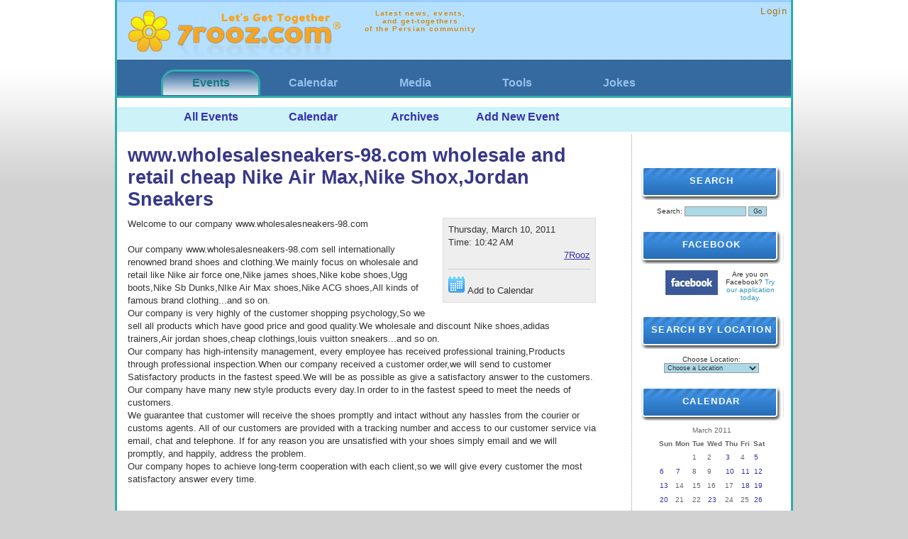

--- FILE ---
content_type: text/html; charset=UTF-8
request_url: http://www.7rooz.com/archives/2011/03/10137/www-wholesalesneakers-98-com-wholesale-and-retail-cheap-nike-air-max-nike-shox-jordan-sneakers.html
body_size: 17234
content:
<!DOCTYPE html PUBLIC "-//W3C//DTD XHTML 1.0 Transitional//EN" "http://www.w3.org/TR/xhtml1/DTD/xhtml1-transitional.dtd">
<html xmlns="http://www.w3.org/1999/xhtml" lang="en" xml:lang="en">
<head>
<link rel="stylesheet" href="http://www.7rooz.com/style.css?hide_right_col=" type="text/css" />
<meta http-equiv="Content-Type" content="text/html; charset=utf-8" />

<title>www.wholesalesneakers-98.com wholesale and retail cheap Nike Air Max,Nike Shox,Jordan Sneakers - 7rooz.com</title>
<link rel="alternate" type="application/rss+xml" title="RSS" href="http://www.7rooz.com/index.rdf" />
<link rel="EditURI" type="application/rsd+xml" title="RSD" href="http://www.7rooz.com/rsd.xml" />

<script language="javascript" type="text/javascript">

function OpenTrackback (c) {
    window.open(c,
                    'trackback',
                    'width=480,height=480,scrollbars=yes,status=yes');
}
</script>



</head>

<body >




<center>
<div class="wrapper">

<div id="banner" style="height:70px;">
<div style="float:left;padding:5px;font-size:14pt;">
<a href="http://www.7rooz.com/"><img border="0" src="http://www.7rooz.com/images/7rooz_logo_small.png" alt="7rooz.com" /></a>
</div>
<div style="float:left;padding:5px;">
<span class="description">
  Latest news, events,<br />
  and get-togethers<br />
  of the Persian community
  </span>
</div>
<div style="text-align:right;font-size:10pt;">
<a href="http://www.7rooz.com/login/">Login</a> <br /></div>
</div>

<div class="topmenu">
<ul>
         <li id="topmenu-selected"><a href="http://www.7rooz.com/">Events</a></li>
       <li ><a href="http://calendar.7rooz.com/">Calendar</a></li>
       <li ><a href="http://media.7rooz.com/">Media</a></li>
       <li ><a href="http://tools.7rooz.com/">Tools</a></li>
       <li ><a href="http://jokes.7rooz.com/">Jokes</a></li>
  </ul>
</div>
<div class="topmenu2"><ul>
  <li><a href="http://www.7rooz.com/">All Events</a></li>
  <li><a href="http://www.7rooz.com/calendar/">Calendar</a></li>
  <li><a href="http://www.7rooz.com/archives/">Archives</a></li>
  <li><a href="http://www.7rooz.com/sendevent-redirect/">Add New Event</a></li>
</ul></div>
 



<div id="content">
<div class="blog">
<h1>www.wholesalesneakers-98.com wholesale and retail cheap Nike Air Max,Nike Shox,Jordan Sneakers</h1>
<script type="text/javascript">
 // Copyright (c) 1996-1997 Athenia Associates.
  // http://www.webreference.com/js/
  // License is granted if and only if this entire
  // copyright notice is included. By Tomer Shiran.

    function setCookie (name, value, expires, path, domain, secure) {
         var date = new Date();
         date.setTime((date.getTime()+(180*24*60*60*1000))); // 180 days
         var curCookie = name + "=" + escape(value) + "; expires="+ (expires ? expires.toGMTString() : date.toGMTString() ) +
            (path ? "; path=" + path : "") + (domain ? "; domain=" + domain : "") + (secure ? "secure" : "");
        document.cookie = curCookie;
    }

    function getCookie (name) {
        var prefix = name + '=';
        var c = document.cookie;
        var nullstring = '';
        var cookieStartIndex = c.indexOf(prefix);
        if (cookieStartIndex == -1)
            return nullstring;
        var cookieEndIndex = c.indexOf(";", cookieStartIndex + prefix.length);
        if (cookieEndIndex == -1)
            cookieEndIndex = c.length;
        return unescape(c.substring(cookieStartIndex + prefix.length, cookieEndIndex));
    }

    function deleteCookie (name, path, domain) {
        if (getCookie(name))
            document.cookie = name + "=" + ((path) ? "; path=" + path : "") +
                ((domain) ? "; domain=" + domain : "") + "; expires=Thu, 01-Jan-70 00:00:01 GMT";
    }

    function fixDate (date) {
        var base = new Date(0);
        var skew = base.getTime();
        if (skew > 0)
            date.setTime(date.getTime() - skew);
    }

    function rememberMe (f) {
        var now = new Date();
        fixDate(now);
        now.setTime(now.getTime() + 365 * 24 * 60 * 60 * 1000);
        now = now.toGMTString();
        if (f.author != undefined)
           setCookie('mtcmtauth', f.author.value, now, '/', '', '');
        if (f.email != undefined)
           setCookie('mtcmtmail', f.email.value, now, '/', '', '');
        if (f.url != undefined)
           setCookie('mtcmthome', f.url.value, now, '/', '', '');
    }

    function forgetMe (f) {
        deleteCookie('mtcmtmail', '/', '');
        deleteCookie('mtcmthome', '/', '');
        deleteCookie('mtcmtauth', '/', '');
        f.email.value = '';
        f.author.value = '';
        f.url.value = '';
    }

    function AjaxCall(container,options) { 
        new Ajax.Updater(container,'/inc/ajax.php', options );
    }


    function AnimToggle (el)  {
               Effect.toggle(el, 'blind', {duration:1});
          }

function farsinum (s) {
  o='';
  for (i=0;i<s.length;i++) { o+=(isNaN(s[i])?s[i]:String.fromCharCode(1776+parseInt(s[i]))); }
  return(o);
}

</script>
<div class="blogbody">
<span style="float:right;">
<div class="event_info" style="margin-bottom:10px;margin-left:10px;">
<div>
Thursday, March 10, 2011<br />
Time: 10:42 AM <br />
<div style="text-align:right;"><a href="/archives/7rooz.html">7Rooz</a></div>
</div>
<div>
  </div>
<div class="add_to_calendar" style="margin-top:10px;">  
<script type="text/javascript" src="http://www.7rooz.com/inc/scriptaculous/lib/prototype.js"></script>
  <script type="text/javascript" src="http://www.7rooz.com/inc/scriptaculous/src/scriptaculous.js"></script>
  <script type="text/javascript" src="http://www.7rooz.com/inc/scriptaculous/src/effects.js"></script>
<div style="cursor:pointer;" onclick="AnimToggle(document.getElementById('add_to_calendar'));"><img src="http://www.7rooz.com/images/icons/001_44.png" /> Add to Calendar</div>
<div id="add_to_calendar" style="display:none;"><ul>
<li><a rel="nofollow" href="http://www.7rooz.com/outlook/7rooz-10137.ics" target="_blank">Outlook</a></li>
<li><a rel="nofollow" href="http://www.google.com/calendar/event?action=TEMPLATE&amp;text=www.wholesalesneakers-98.com+wholesale+and+retail+cheap+Nike+Air+Max%2CNike+Shox%2CJordan+Sneakers&amp;dates=20110310T104200/20110310T104200&amp;details=For+details+visit+http%3A%2F%2Fwww.7rooz.comhttp%3A%2F%2Fwww.7rooz.com%2Farchives%2F2011%2F03%2F10137%2Fwww-wholesalesneakers-98-com-wholesale-and-retail-cheap-nike-air-max-nike-shox-jordan-sneakers.html&amp;location=  " target="_blank">Google</a></li>
<li><a rel="nofollow" href="http://calendar.yahoo.com/?v=60&amp;ST=20110310T104200&amp;TITLE=www.wholesalesneakers-98.com+wholesale+and+retail+cheap+Nike+Air+Max%2CNike+Shox%2CJordan+Sneakers&amp;DUR=0100&amp;VIEW=d&amp;DESC=www.wholesalesneakers-98.com+wholesale+and+retail+cheap+Nike+Air+Max%2CNike+Shox%2CJordan+Sneakers&amp;in_loc=  " target="_blank">Yahoo!</a></li>
</ul>
</div>
</div>
</div>
</span>
<div>Welcome to our company  www.wholesalesneakers-98.com<br />
<br />
         Our company  www.wholesalesneakers-98.com  sell internationally renowned brand shoes and clothing.We mainly focus on wholesale and retail like Nike air force one,Nike james shoes,Nike kobe shoes,Ugg boots,Nike Sb Dunks,NIke Air Max shoes,Nike ACG shoes,All kinds of famous brand clothing...and so on.<br />
Our company is very highly of the customer shopping psychology,So we sell all products which have good price and good quality.We wholesale and discount Nike shoes,adidas trainers,Air jordan shoes,cheap clothings,louis vuitton sneakers...and so on.<br />
         Our company has high-intensity management, every employee has received professional training,Products through professional inspection.When our company received a customer order,we will send to customer Satisfactory products in the fastest speed.We will be as possible as give a satisfactory answer to the customers.<br />
         Our company have many new style products every day.In order to in the fastest speed to meet the needs of customers.<br />
         We guarantee that customer will receive the shoes promptly and intact without any hassles from the courier or customs agents. All of our customers are provided with a tracking number and access to our customer service via email, chat and telephone. If for any reason you are unsatisfied with your shoes simply email and we will promptly, and happily, address the problem.<br />
         Our company hopes to achieve long-term cooperation with each client,so we will give every customer the most satisfactory answer every time.<br />
<br />
<br />
Contact information:<br />
Yahoo Email: Wholesalecheapsneakers@yahoo.com.cn <br />
MSN: retailsneakers@hotmail.com <br />
www.wholesalesneakers-98.com/Nike-Air-Rift-Shoes/Nike-Air-Rift-shoes/index.html<br />
www.wholesalesneakers-98.com/Nike-Air-Max-Shoes/Nike-Air-Max-Classic-BW/index.html<br />
www.wholesalesneakers-98.com/Nike-Air-Max-Shoes/Nike-Air-Max-24-7/index.html<br />
www.wholesalesneakers-98.com/Nike-Air-Max-Shoes/Nike-Air-Max-TN/index.html<br />
www.wholesalesneakers-98.com/Nike-Air-Max-Shoes/Nike-Air-Max-180/index.html<br />
www.wholesalesneakers-98.com/Nike-Air-Max-Shoes/Nike-Air-Max-2003/index.html<br />
www.wholesalesneakers-98.com/Nike-Air-Max-Shoes/Nike-Air-Max-2009/index.html<br />
www.wholesalesneakers-98.com/Nike-Air-Max-Shoes/Nike-Air-Max-2010/index.html<br />
www.wholesalesneakers-98.com/Nike-Air-Max-Shoes/Nike-Air-Max-2011/index.html<br />
www.wholesalesneakers-98.com/Nike-Air-Max-Shoes/Nike-Air-Max-87/index.html<br />
www.wholesalesneakers-98.com/Nike-Air-Max-Shoes/Nike-Air-Max-89/index.html<br />
www.wholesalesneakers-98.com/Nike-Air-Max-Shoes/Nike-Air-Max-90/index.html<br />
<br />
www.wholesalesneakers-98.com/Nike-Air-Max-Shoes/Nike-Air-Max-91/index.html<br />
www.wholesalesneakers-98.com/Nike-Air-Max-Shoes/Nike-Air-Max-92/index.html<br />
www.wholesalesneakers-98.com/Nike-Air-Max-Shoes/Nike-Air-Max-93/index.html<br />
www.wholesalesneakers-98.com/Nike-Air-Max-Shoes/Nike-Air-Max-95/index.html<br />
www.wholesalesneakers-98.com/Nike-Air-Max-Shoes/Nike-Air-Max-97/index.html<br />
www.wholesalesneakers-98.com/Nike-Air-Max-Shoes/Nike-Air-Max-LTD/index.html<br />
www.wholesalesneakers-98.com/Nike-Shox-Shoes/Nike-Shox-NZ/index.html<br />
www.wholesalesneakers-98.com/Nike-Shox-Shoes/Nike-Shox-OZ/index.html<br />
www.wholesalesneakers-98.com/Nike-Shox-Shoes/Nike-Shox-R2/index.html<br />
www.wholesalesneakers-98.com/Nike-Shox-Shoes/Nike-Shox-R3/index.html<br />
www.wholesalesneakers-98.com/Nike-Shox-Shoes/Nike-Shox-R4/index.html<br />
www.wholesalesneakers-98.com/Nike-Shox-Shoes/Nike-Shox-R5/index.html<br />
<br />
www.wholesalesneakers-98.com/Nike-Shox-Shoes/Nike-Shox-R6/index.html<br />
www.wholesalesneakers-98.com/Nike-Shox-Shoes/Nike-Shox-RZ/index.html<br />
www.wholesalesneakers-98.com/Nike-Shox-Shoes/Nike-Shox-TL/index.html<br />
www.wholesalesneakers-98.com/Nike-Shox-Shoes/Nike-Shox-TZ/index.html<br />
www.wholesalesneakers-98.com/Air-Jordan-Sneakers/Jordan10-Mix-Jordan13/index.html<br />
www.wholesalesneakers-98.com/Air-Jordan-Sneakers/Jordan-4-Sneakers/index.html<br />
www.wholesalesneakers-98.com/Air-Jordan-Sneakers/Jordan-6-Rings/index.html<br />
www.wholesalesneakers-98.com/Air-Jordan-Sneakers/Jordan12-Sneakers/index.html<br />
www.wholesalesneakers-98.com/Air-Jordan-Sneakers/Jordan8-Mix-Jordan12/index.html<br />
www.wholesalesneakers-98.com/Air-Jordan-Sneakers/Jordan11-Mix-Jordan12/index.html<br />
www.wholesalesneakers-98.com/Air-Jordan-Sneakers/Air-Jordan9-Sneakers/index.html<br />
www.wholesalesneakers-98.com/Air-Jordan-Sneakers/Air-Jordan13-Sneakers/index.html<br />
www.wholesalesneakers-98.com/Air-Jordan-Sneakers/Jordan12-Mix-Jordan13/index.html<br />
www.wholesalesneakers-98.com/Air-Jordan-Sneakers/Jordan2010-Sneakers/index.html<br />
<br />
www.wholesalesneakers-98.com/Air-Jordan-Sneakers/Jordan25-Mix-Jordan13/index.html <br />
<a name="more"></a>
<br />
<span class="posted"><br />
Reviewed/approved by  .<br /></span>
</div>
</div>
<br /><h3>Comments</h3><div class="comments-body">
    <p>
Hello, everybody, the good shoping place

Welcome to:
http://www.findsoso.com/

We specialized in the exportation of sport shoes and other

products(clothing, bag,sunglasses,watches,belts,etc )which

have great enjoyed popularty in the world market Many of

our goods are on sales ,we can guarantee the crediblity by

Pay-pal and delivery time .we would like to make a long termship.

http://www.findsoso.com/

c.l.o.t.h.i.n.g,j.e.a.n,,h.a.n.d.b.a.g,(f.r.e.e)s.h.i.p.p.i.n.g

Cheap Sweater

>>>------I love you! ----> http://www.findsoso.com/

Believe you will love it.
Accept paypal or credit card and free shipping. </p>
    <span class="comments-post">Posted by: <a href="">ssssssssssssss</a> at 2011-03-28 19:01:45</span>
    </div>
    <div class="comments-body">
    <p>Deemed planning on any consistently louis vuitton outlet shifting moreover normally several criminal court, an excellent ecosystem-warm louis vuitton outlet online in addition to very helpful entire body could be very a highly louis vuitton sale effective internet marketing in addition to marketing and advertising system.hj.05-26</p>
    <span class="comments-post">Posted by: <a href="">louis vuitton outlet</a> at 2012-05-25 19:40:51</span>
    </div>
    <div class="comments-body">
    <p>Deemed planning on any consistently louis vuitton outlet shifting moreover normally several criminal court, an excellent ecosystem-warm louis vuitton outlet online in addition to very helpful entire body could be very a highly louis vuitton sale effective internet marketing in addition to marketing and advertising system.hj.05-30</p>
    <span class="comments-post">Posted by: <a href="">louis vuitton outlet</a> at 2012-05-29 20:40:55</span>
    </div>
    <div class="comments-body">
    <p>
Louboutin UK let you get a new look, Christian Louboutin Sale UK to work with various styles of clothing have nothing new. The fashion version of the Christian Louboutin UK collection, wins our contest hands down as far as ladies Christian Louboutin Outlet UK styles are concerned.
</p>
    <span class="comments-post">Posted by: <a href="">Louboutin UK</a> at 2012-06-25 00:00:34</span>
    </div>
    <div class="comments-body">
    <p>Jimmy Choo Outlet

http://www.jimmychooshoeau.com/


Jimmy Choo Outlet
</p>
    <span class="comments-post">Posted by: <a href="">Jimmy Choo Outlet</a> at 2012-08-31 23:32:49</span>
    </div>
    <div class="comments-body">
    <p>http://www.discountairjordansss13.com/



Jordan Shoes
Discount Jordans
</p>
    <span class="comments-post">Posted by: <a href="">Jordan Shoes</a> at 2012-08-31 23:36:10</span>
    </div>
    <div class="comments-body">
    <p>
Cheap Louboutins

http://www.discountlouboutinushoes.com/


Cheap Louboutins
</p>
    <span class="comments-post">Posted by: <a href="">Cheap Louboutins</a> at 2012-08-31 23:38:26</span>
    </div>
    <div class="comments-body">
    <p>Discount Jordans

http://www.jordanshoesretro13.com/
http://www.jordanshoesretro13.com/
http://www.jordanshoesretro13.com/</p>
    <span class="comments-post">Posted by: <a href="">Discount Jordans</a> at 2012-10-04 02:40:57</span>
    </div>
    <div class="comments-body">
    <p>Christian Louboutin
http://www.discountlouboutinushoe.com/
http://www.discountlouboutinushoe.com/
http://www.discountlouboutinushoe.com/</p>
    <span class="comments-post">Posted by: <a href="">Christian Louboutin</a> at 2012-10-04 02:43:58</span>
    </div>
    <div class="comments-body">
    <p>﻿精力剤:http://www.mykanpou.com/Energy.html
媚薬:http://www.mykanpou.com/Charming-medicine.html
ru486:http://www.mykanpou.com/Product/RU486.html
絶對高潮:http://www.mykanpou.com/Product/女性用媚薬.html
花痴:http://www.mykanpou.com/Product/花痴催情.html
威哥王:http://www.mykanpou.com/Product/威哥王.html
巨人倍増:http://www.mykanpou.com/Product/巨人倍増販売.html
終極痩身:http://www.mykanpou.com/Product/終極痩身.html
韓国痩身一号:http://www.mykanpou.com/Product/韓国痩身1号美体.html
紅蜘蛛:http://www.mykanpou.com/Product/紅蜘蛛壮陽丹.html
狼一号:http://www.mykanpou.com/Product/早漏防止.html
三體牛鞭:http://www.mykanpou.com/Product/三體牛鞭.html

</p>
    <span class="comments-post">Posted by: <a href="">﻿精力剤</a> at 2013-03-12 07:41:41</span>
    </div>
    <div class="comments-body">
    <p>
</p>
    <span class="comments-post">Posted by: <a href="">
</a> at 2013-03-12 07:42:03</span>
    </div>
    <div class="comments-body">
    <p>iphone5ケース:http://www.iphonecasesales.com
iphone4ケース:http://www.iphonecasesales.com
iphone4Sケース:http://www.iphonecasesales.com
iphoneカバー:http://www.iphonecasesales.com
iPhoneケース:http://www.iphonecasesales.com
iphone5ケース:http://www.iphonecasesales.com/iPhone5case.html
iPHONE4ケース:http://www.iphonecasesales.com/iphone4case.html
iphone4ケース通販:http://www.iphonecasesales.com/iphone4case.html
iphone4S ケース:http://www.iphonecasesales.com/iphone4Scase.html

</p>
    <span class="comments-post">Posted by: <a href="">iphone5ケース</a> at 2013-03-12 07:42:24</span>
    </div>
    <div class="comments-body">
    <p>巨人倍増:http://www.hakanpo.com/p/pro138.html
威哥王:http://www.hakanpo.com/p/pro96.html
三便宝:http://www.hakanpo.com/p/pro150.html
紅蜘蛛:http://www.hakanpo.com/p/pro311.html
花痴:http://www.hakanpo.com/p/pro312.html
天天素:http://www.hakanpo.com/p/pro58.html
狼一号:http://www.hakanpo.com/p/pro330.html
狼1号:http://www.hakanpo.com/p/pro330.html
RU486:http://www.hakanpo.com/p/pro113.html
五便宝:http://www.hakanpo.com/p/pro157.html
三体牛鞭:http://www.hakanpo.com/p/pro331.html
絶對高潮:http://www.hakanpo.com/p/pro133.html
中絶薬:http://www.hakanpo.com/CL06/42.html
蟻力神:http://www.hakanpo.com/p/pro132.html
精力剤:http://www.hakanpo.com/CL02
媚薬:http://www.hakanpo.com/CL05/38.html

</p>
    <span class="comments-post">Posted by: <a href="">巨人倍増</a> at 2013-03-12 07:42:45</span>
    </div>
    <div class="comments-body">
    <p>トリーバーチ ブーツ:http://www.toryburchtojp.com/category-1-b0.html
トリーバーチ 靴:http://www.toryburchtojp.com/category-10-b0.html
トリーバーチ サンダル:http://www.toryburchtojp.com/category-4-b0.html
トリーバーチ　スリッパー:http://www.toryburchtojp.com/category-5-b0.html
トリーバーチ 財布:http://www.toryburchtojp.com/category-7-b0.html

</p>
    <span class="comments-post">Posted by: <a href="">トリーバーチ ブーツ</a> at 2013-03-12 07:43:05</span>
    </div>
    <div class="comments-body">
    <p>ティファニー ネックレス:http://www.jewelry-street.com/tiffany-necklace.html
ティファニー ブレスレット:http://www.jewelry-street.com/tiffany-Bracelets.html
ティファニー リング:http://www.jewelry-street.com/tiffany-Ring.html

</p>
    <span class="comments-post">Posted by: <a href="">ティファニー ネックレス</a> at 2013-03-12 07:43:26</span>
    </div>
    <div class="comments-body">
    <p>アバクロ:http://www.afinjapan.com
アバクロ　ダウン:http://www.afinjapan.com/category-499-b0.html
アバクロ ダウンベスト:http://www.afinjapan.com/category-530-b0.html
アバクロ ダウンジャケット:http://www.afinjapan.com/category-529-b0.html
アバクロ Tシャツ:http://www.afinjapan.com/category-491-b0.html
アバクロ シャツ:http://www.afinjapan.com/category-489-b0.html
アバクロ ニット:http://www.afinjapan.com/category-488-b0.html
アバクロ ジャケット:http://www.afinjapan.com/category-493-b0.html
アバクロ トップス:http://www.afinjapan.com/category-516-b0.html

</p>
    <span class="comments-post">Posted by: <a href="">アバクロ</a> at 2013-03-12 07:43:46</span>
    </div>
    <div class="comments-body">
    <p>タオバオ代行:http://www.86daikou.com
タオバオ:http://www.86daikou.com
taobao:http://www.86daikou.com
taobao代行:http://www.86daikou.com
中国 代行:http://www.86daikou.com
淘宝網:http://www.86daikou.com

</p>
    <span class="comments-post">Posted by: <a href="">タオバオ代行</a> at 2013-03-12 07:44:07</span>
    </div>
    <div class="comments-body">
    <p>
</p>
    <span class="comments-post">Posted by: <a href="">
</a> at 2013-03-12 07:44:28</span>
    </div>
    <div class="comments-body">
    <p>ダイエット方法:http://www.diettonya.com
ダイエット商品:http://www.diettonya.com/jbjf/tjf.html
腰ダイエッ:http://www.diettonya.com/jbjf/yjf.html
腕ダイエット:http://www.diettonya.com/jbjf/shbjf.html
顔ダイエット:http://www.diettonya.com/jbjf/ljf.html
局部ダイエット:http://www.diettonya.com/jbjf/index.html
脂肪燃焼:http://www.diettonya.com/jsjf/zfrs.html
ダイエット薬:http://www.diettonya.com/hfyjf/jfyao.html
全身ダイエット:http://www.diettonya.com/jfff/buwei.html
太もも ダイエット:http://www.diettonya.com/jbjf/ljf.html

</p>
    <span class="comments-post">Posted by: <a href="">ダイエット方法</a> at 2013-03-12 07:44:50</span>
    </div>
    <div class="comments-body">
    <p>威哥王:http://www.威哥王通販.com
巨人倍増:http://www.巨人倍増.net
威哥王:http://www.威哥王通販.net
紅蜘蛛:http://www.紅蜘蛛通販.net

花痴:http://www.花痴.net
紅蜘蛛:http://www.紅蜘蛛通販.com
三便宝:http://www.三便宝.com
三便宝:http://www.三便宝.net
媚薬:http://www.女性用媚薬.com

狼一号:http://www.狼一号.com
狼1号:http://www.狼一号.com
威哥王:http://www.威哥王通販.com
巨人倍増:http://www.巨人倍増.net
威哥王:http://www.威哥王通販.net
紅蜘蛛:http://www.紅蜘蛛通販.net


威哥王:http://www.xn--kwrt2jp9z44w3ud.com/
巨人倍増:http://www.xn--gmq15an1qquf.net/
威哥王:http://www.xn--kwrt2jp9z44w3ud.net/
紅蜘蛛:http://www.xn--19zl5rhf54s3ve.net/

花痴:http://www.xn--dtyr5y.net/
紅蜘蛛:http://www.xn--19zl5rhf54s3ve.com/
三便宝:http://www.xn--ehqp5bo3v.com/
三便宝:http://www.xn--ehqp5bo3v.net/

狼一号:http://www.xn--4gq48lvu4a.com/
狼1号:http://www.xn--4gq48lvu4a.com/
媚薬:http://www.xn--vuss0af3ksozb2s.com/
威哥王:http://www.xn--kwrt2jp9z44w3ud.com/
巨人倍増:http://www.xn--gmq15an1qquf.net/
威哥王:http://www.xn--kwrt2jp9z44w3ud.net/
紅蜘蛛:http://www.xn--19zl5rhf54s3ve.net/


三便宝:http://www.kanpoucom.com/product/150.html
RU486:http://www.kanpoucom.com/product/113.html
催情剤:http://www.kanpoucom.com/jyosei/
三鞭粒:http://www.kanpoucom.com/product/449.html
九鞭粒:http://www.kanpoucom.com/product/436.html
天天素:http://www.kanpoucom.com/product/58.html
狼1号:http://www.kanpoucom.com/product/330.html
蟻力神:http://www.kanpoucom.com/product/132.html
狼一号:http://www.kanpoucom.com/product/330.html
三體牛鞭:http://www.kanpoucom.com/product/331.html
三体牛鞭:http://www.kanpoucom.com/product/331.html
女性用媚薬:http://www.kanpoucom.com/jyosei/
漢方精力剤:http://www.kanpoucom.com/energy/
Wenickman:http://www.kanpocom.com/Pro/WENICKMAN.html
韓国痩身一号:http://www.kanpoucom.com/product/51.html
韓国痩身1号:http://www.kanpoucom.com/product/51.html
精力剤:http://www.kanpoucom.com/energy/
威哥王:http://www.kanpoucom.com/product/96.html
紅蜘蛛:http://www.kanpoucom.com/product/311.html
巨人倍増:http://www.kanpoucom.com/product/138.html
三便宝:http://www.kanpoucom.com/product/150.html
花痴:http://www.kanpoucom.com/product/312.html

RU486:http://www.kanpoucom.com/product/113.html
催情剤:http://www.kanpoucom.com/jyosei/
三鞭粒:http://www.kanpoucom.com/product/449.html
九鞭粒:http://www.kanpoucom.com/product/436.html
天天素:http://www.kanpoucom.com/product/58.html
狼1号:http://www.kanpoucom.com/product/330.html
蟻力神:http://www.kanpoucom.com/product/132.html
狼一号:http://www.kanpoucom.com/product/330.html
精力剤:http://www.kanpoucom.com/energy/
威哥王:http://www.kanpoucom.com/product/96.html
紅蜘蛛:http://www.kanpoucom.com/product/311.html
巨人倍増:http://www.kanpoucom.com/product/138.html
三便宝:http://www.kanpoucom.com/product/150.html
花痴:http://www.kanpoucom.com/product/312.html</p>
    <span class="comments-post">Posted by: <a href="">威哥王</a> at 2013-05-31 23:10:37</span>
    </div>
    <div class="comments-body">
    <p>威哥王:http://www.kanpoudonya.com/Product/55.html
巨人倍増:http://www.kanpoudonya.com/Product/12.html
紅蜘蛛:http://www.kanpoudonya.com/Product/288.html
花痴:http://www.kanpoudonya.com/Product/393.html
三便宝:http://www.kanpoudonya.com/Product/350.html
精力剤:http://www.kanpoudonya.com/Energy.html
媚薬:http://www.kanpoudonya.com/Charming-medicine.html

RU486:http://www.kanpoudonya.com/Product/409.html
男宝:http://www.kanpoudonya.com/Product/75.html
三便宝:http://www.kanpoudonya.com/Product/28.html
狼一号:http://www.kanpoudonya.com/Product/62.html
三體牛鞭:http://www.kanpoudonya.com/Product/412.html
Wenickman:http://www.kanpoudonya.com/Product/30.html
天天素:http://www.kanpoudonya.com/Product/17.html
中絶薬:http://www.kanpoudonya.com/Avoid-pregnanting.html
狼1号:http://www.kanpoudonya.com/Product/62.html
蟻力神:http://www.kanpoudonya.com/Product/398.html
五便宝:http://www.kanpoudonya.com/Product/41.html
福源春:http://www.kanpoudonya.com/Product/37.html
催情剤:http://www.kanpoudonya.com/list/17.html
男根増長素:http://www.kanpoudonya.com/Product/464.html
女性用媚薬:http://www.kanpoudonya.com/Charming-medicine.html
美人豹:http://www.kanpoudonya.com/Product/7.html
花之欲:http://www.kanpoudonya.com/tags/156.html
御秀堂:http://www.kanpoudonya.com/Product/165.html
新一粒神:http://www.kanpoudonya.com/Product/466.html
KYゼリー:http://www.kanpoudonya.com/Product/243.html
男根増長素:http://www.kanpoudonya.com/Product/464.html
男1號:http://www.kanpoudonya.com/Product/471.html
D5 原液:http://www.kanpoudonya.com/Product/232.html
新一粒神:http://www.kanpoudonya.com/Product/466.html
蔵八宝:http://www.kanpoudonya.com/Product/465.html
西班牙昆虫粉:http://www.kanpoudonya.com/Product/406.html

威哥王:http://www.kanpoudonya.com/Product/55.html
巨人倍増:http://www.kanpoudonya.com/Product/12.html
紅蜘蛛:http://www.kanpoudonya.com/Product/288.html
花痴:http://www.kanpoudonya.com/Product/393.html
三便宝:http://www.kanpoudonya.com/Product/350.html


威哥王:http://www.kanpocom.com/Pro/weigewang.html
巨人倍増:http://www.kanpocom.com/pro/jurenbeiceng.html
三便宝:http://www.kanpocom.com/pro/satibo-capsules5.html
紅蜘蛛:http://www.kanpocom.com/Pro/hong-zhi-zhu.html
花痴:http://www.kanpocom.com/Pro/huachi.html

D10 媚薬:http://www.kanpocom.com/Pro/D10-meiyao.html
RU486:http://www.kanpocom.com/pro/beijing-ru486.html
中絶薬:http://www.kanpocom.com/zhongjue/
狼一号:http://www.kanpocom.com/Pro/langyihao.html
狼1号:http://www.kanpocom.com/Pro/langyihao.html
三體牛鞭:http://www.kanpocom.com/Pro/stlb.html
五便宝:http://www.kanpocom.com/Pro/wodibo-capsules.html
男宝:http://www.kanpocom.com/Pro/nanbao5.html
Wenickman:http://www.kanpocom.com/Pro/WENICKMAN.html
天天素:http://www.kanpocom.com/pro/tiantiansu.html
精力剤:http://www.kanpocom.com/jingliji/
媚薬:http://www.kanpocom.com/meiyao/nxmeiyao.html
痩身一号:http://www.kanpocom.com/Pro/hgshs.html
痩身1号:http://www.kanpocom.com/Pro/hgshs.html
催情剤:http://www.kanpocom.com/Pro/MaxWoman-Sex.html
蟻力神:http://www.kanpocom.com/pro/yilishen.html
避妊薬:http://www.kanpocom.com/pro/yueke.html
悍神:http://www.kanpocom.com/Pro/hanshen.html

威哥王:http://www.kanpocom.com/Pro/weigewang.html
巨人倍増:http://www.kanpocom.com/pro/jurenbeiceng.html
三便宝:http://www.kanpocom.com/pro/satibo-capsules5.html
紅蜘蛛:http://www.kanpocom.com/Pro/hong-zhi-zhu.html
花痴:http://www.kanpocom.com/Pro/huachi.html
威哥王:http://www.kanpocom.com/Pro/weigewang.html
巨人倍増:http://www.kanpocom.com/pro/jurenbeiceng.html
三便宝:http://www.kanpocom.com/pro/satibo-capsules5.html
紅蜘蛛:http://www.kanpocom.com/Pro/hong-zhi-zhu.html
花痴:http://www.kanpocom.com/Pro/huachi.html</p>
    <span class="comments-post">Posted by: <a href="">威哥王</a> at 2013-05-31 23:20:48</span>
    </div>
    <div class="comments-body">
    <p>巨人倍増:http://www.chemmm.com
三体牛鞭:http://三体牛鞭.shanghaikanpo.com
三體牛鞭:http://三体牛鞭.shanghaikanpo.com
https://twitter.com/akanpokayisya
威哥王:http://www.akanpo.net/product/299.html  
三便宝:http://www.akanpo.net/product/233.html 
巨人倍増:http://www.akanpo.net/product/36.html
紅蜘蛛:http://www.akanpo.net/product/111.html  
三体牛鞭:http://www.akanpo.net/product/91.html  
三體牛鞭:http://www.akanpo.net/product/91.html   
中絶薬:http://www.akanpo.net/catalog/3.html 
花痴:http://www.akanpo.net/product/109.html   
媚薬:http://www.akanpo.net/catalog/60.html 
RU486:http://www.akanpo.net/product/232.html   
精力剤:http://www.akanpo.net/product/57.html   
精力剤:http://www.akanpo.net
五便宝:http://www.akanpo.net/product/381.html 
福源春:http://www.akanpo.net/product/55.html  
韓国痩身一号:http://www.akanpo.net/product/208.html    
狼一号:http://www.akanpo.net/product/92.html  
狼1号:http://www.akanpo.net/product/92.html  
蟻力神:http://www.akanpo.net/product/154.html    
韓国痩身1号:http://www.akanpo.net/product/208.html    
韓国痩身一号:http://www.akanpo.net/product/208.html         
天天素:http://www.akanpo.net/product/251.html   
男宝:http://www.akanpo.net/product/52.html   
漢方薬:http://www.akanpo.net/catalog/2.html
避妊薬:http://www.akanpo.net/product/147.html
催淫カプセル:http://www.akanpo.net/product/339.html
催淫:http://www.akanpo.net/product/443.html
妻之友:http://www.akanpo.net/product/390.html
経口避妊薬:http://www.akanpo.net/product/282.html
早漏防止:http://www.akanpo.net/product/140.html
ペニス増大:http://www.akanpo.net/catalog/13.html
ED治療薬:http://www.akanpo.net/catalog/12.html
ダイエット薬:http://www.akanpo.net/product/14.html
漢方ダイエット:http://www.akanpo.net/catalog/4.html
三便宝:http://www.akanpo.net/product/383.html
三鞭粒:http://www.akanpo.net/product/441.html
三便宝:http://www.akanpo.net/product/233.html   
ru486 個人輸入:http://www.akanpo.net/product/232.html
ru486 販売:http://www.akanpo.net/product/232.html  
キョジンバイゾウ:http://www.akanpo.net/product/303.html
ビグレックス:http://www.akanpo.net/product/238.html
D10 媚薬:http://www.akanpo.net/product/315.html
イーリーシン:http://www.akanpo.net/product/154.html  
さんべんぼう:http://www.akanpo.net/product/383.html   
漢方 強精剤:http://www.akanpo.net/catalog/1.html
強精剤:http://www.akanpo.net/catalog/1.html  
巨根カプセル:http://www.akanpo.net/product/50.html
きょくび:http://www.akanpo.net/product/221.html  
超級脂肪燃焼弾:http://www.akanpo.net/product/406.html  
曲美:http://www.akanpo.net/product/221.html   
終極痩身カプセル:http://www.akanpo.net/product/434.html
VigRX Oil:http://www.akanpo.net/product/238.html    
VigRX:http://www.akanpo.net/product/238.html 
ビグレックス オイル:http://www.akanpo.net/product/238.html     
福源春カプセル:http://www.akanpo.net/product/55.html  
西班牙蒼蝿水:http://www.akanpo.net/product/314.html    
男露888:http://www.akanpo.net/product/335.html  
魔根:http://www.akanpo.net/product/87.html
美人豹:http://www.akanpo.net/product/223.html  
法国性奴:http://www.akanpo.net/product/438.html  
性霸2000:http://www.akanpo.net/product/309.html 
絶對高潮カプセル:http://www.akanpo.net/product/339.html
絶對高潮:http://www.akanpo.net/product/340.html
男根増長素:http://www.akanpo.net/product/446.html  
勃動力三體牛鞭:http://www.akanpo.net/product/91.html  
イカオウ:http://www.akanpo.net/product/299.html   
ウェイカワン:http://www.akanpo.net/product/299.html  
巨人倍増 販売:http://www.akanpo.net/product/303.html
威哥王 販売:http://www.akanpo.net/product/299.html   
三便宝 販売:http://www.akanpo.net/product/383.html
紅蜘蛛 通販:http://www.akanpo.net/product/111.html   
紅蜘蛛 激安:http://www.akanpo.net/product/110.html  
紅蜘蛛 液体:http://www.akanpo.net/product/110.html
威可王:http://www.akanpo.net/product/299.html    
三便宝 激安:http://www.akanpo.net/product/233.html   
三便宝 販売店:http://www.akanpo.net/product/383.html  
威哥王三鞭粒:http://www.akanpo.net/product/440.html  
曲美 正規品:http://www.akanpo.net/product/221.html  
曲美 通販:http://www.akanpo.net/product/220.html    
曲美 ダイエット:http://www.akanpo.net/product/220.html  
曲美 本物:http://www.akanpo.net/product/220.html    
勃起促進:http://www.akanpo.net/catalog/16.html
VVK:http://www.akanpo.net/product/97.html  
性欲増強:http://www.akanpo.net/catalog/62.html    
pronetil spray:http://www.akanpo.net/product/382.html  
SPANISCHE FLIEGE:http://www.akanpo.net/product/125.html   
蟻王:http://www.akanpo.net/product/59.html  
花之欲:http://www.akanpo.net/product/128.html    
蒼蝿水:http://www.akanpo.net/product/102.html  
SEX DROPS:http://www.akanpo.net/product/99.html  
三便宝カプセル:http://www.akanpo.net/product/233.html    
きょくび:http://www.akanpo.net/product/221.html  
ベニクモ:http://www.akanpo.net/product/111.html 
新一粒神:http://www.akanpo.net/product/448.html  
壮三天:http://www.akanpo.net/product/458.html
終極痩身:http://www.akanpo.net/product/434.html
日本秀身堂:http://www.akanpo.net/product/249.html  
SUPER FAT BURNING:http://www.akanpo.net/product/406.html   
FAT BURNING:http://www.akanpo.net/product/406.html   
御秀堂:http://www.akanpo.net/product/150.html  
痩身一号:http://www.akanpo.net/product/210.html    
痩身1号:http://www.akanpo.net/product/209.html 
v26:http://www.akanpo.net/product/445.html         
v26 薬:http://www.akanpo.net/product/444.html  
v26 カプセル:http://www.akanpo.net/product/445.html  
v26 ダイエット:http://www.akanpo.net/product/445.html   
ダイエット:http://www.akanpo.net/catalog/4.html 
肥滿:http://www.akanpo.net/catalog/29.html
ED シアリス:http://www.akanpo.net/product/276.html  
精力増強剤:http://www.akanpo.net/catalog/1.html    
脂肪燃焼:http://www.akanpo.net/catalog/28.html
新陳代謝:http://www.akanpo.net/catalog/30.html
肥滿:http://www.akanpo.net/catalog/29.html
漢方精力剤:http://www.akanpo.net/catalog/1.html 
漢方薬 通販:http://www.akanpo.net/catalog/2.html
Wenickman:http://www.akanpo.net/product/97.html  
WENICKMAN:http://www.akanpo.net/product/284.html  
ペニス増大:http://www.akanpo.net/catalog/13.html
アリ王:http://www.akanpo.net/product/59.html  
ANT KING:http://www.akanpo.net/product/156.html  
催情剤:http://www.akanpo.net/product/443.html
しんいちつぶしん:http://www.akanpo.net/product/448.html  
ハナチ:http://www.akanpo.net/product/109.html  
FAT BURNING:http://www.akanpo.net/product/407.html  
ナンパオ:http://www.akanpo.net/product/52.html  
プロコミルスプレー:http://www.akanpo.net/product/382.html   
くらはちほう:http://www.akanpo.net/product/449.html  
西班牙昆虫粉:http://www.akanpo.net/product/129.html  
蔵八宝:http://www.akanpo.net/product/449.html  
FLY D5:http://www.akanpo.net/product/102.html  
D5 原液:http://www.akanpo.net/product/102.html   
Xing霸:http://www.akanpo.net/product/309.html   
媚薬蟻王:http://www.akanpo.net/product/59.html   
</p>
    <span class="comments-post">Posted by: <a href="">威哥王</a> at 2013-07-16 19:18:00</span>
    </div>
    <div class="comments-body">
    <p>巨人倍増:http://www.chemmm.com
三体牛鞭:http://三体牛鞭.shanghaikanpo.com
三體牛鞭:http://三体牛鞭.shanghaikanpo.com
威哥王:http://www.akanpo.net/product/299.html 
威哥王:http://www.akanpo.net/product/299.html 
威哥王:http://www.akanpo.net/product/299.html 
威哥王:http://www.akanpo.net/product/299.html 
威哥王:http://www.akanpo.net/product/299.html 
威哥王:http://www.akanpo.net/product/299.html 
威哥王:http://www.akanpo.net/product/299.html 
威哥王:http://www.akanpo.net/product/299.html 
威哥王:http://www.akanpo.net/product/299.html 
威哥王:http://www.akanpo.net/product/299.html 
威哥王:http://www.akanpo.net/product/299.html 
威哥王:http://www.akanpo.net/product/299.html 
威哥王:http://www.akanpo.net/product/299.html 
威哥王:http://www.akanpo.net/product/299.html 
威哥王:http://www.akanpo.net/product/299.html 
威哥王:http://www.akanpo.net/product/299.html 
威哥王:http://www.akanpo.net/product/299.html 
威哥王:http://www.akanpo.net/product/299.html 
威哥王:http://www.akanpo.net/product/299.html 
威哥王:http://www.akanpo.net/product/299.html 
威哥王:http://www.akanpo.net/product/299.html 
威哥王:http://www.akanpo.net/product/299.html 
威哥王:http://www.akanpo.net/product/299.html 
威哥王:http://www.akanpo.net/product/299.html 
威哥王:http://www.akanpo.net/product/299.html 
威哥王:http://www.akanpo.net/product/299.html 
威哥王:http://www.akanpo.net/product/299.html 
威哥王:http://www.akanpo.net/product/299.html 
威哥王:http://www.akanpo.net/product/299.html 
威哥王:http://www.akanpo.net/product/299.html 
威哥王:http://www.akanpo.net/product/299.html 
威哥王:http://www.akanpo.net/product/299.html 
威哥王:http://www.akanpo.net/product/299.html 
威哥王:http://www.akanpo.net/product/299.html 
威哥王:http://www.akanpo.net/product/299.html 
威哥王:http://www.akanpo.net/product/299.html 
威哥王:http://www.akanpo.net/product/299.html 
威哥王:http://www.akanpo.net/product/299.html 
威哥王:http://www.akanpo.net/product/299.html 
威哥王:http://www.akanpo.net/product/299.html 
威哥王:http://www.akanpo.net/product/299.html 
威哥王:http://www.akanpo.net/product/299.html 
威哥王:http://www.akanpo.net/product/299.html 
威哥王:http://www.akanpo.net/product/299.html 
威哥王:http://www.akanpo.net/product/299.html 
威哥王:http://www.akanpo.net/product/299.html 
威哥王:http://www.akanpo.net/product/299.html 
威哥王:http://www.akanpo.net/product/299.html 
威哥王:http://www.akanpo.net/product/299.html 
威哥王:http://www.akanpo.net/product/299.html 
威哥王:http://www.akanpo.net/product/299.html 
威哥王:http://www.akanpo.net/product/299.html 
威哥王:http://www.akanpo.net/product/299.html 
威哥王:http://www.akanpo.net/product/299.html 
威哥王,ウェイカワン,威哥王 販売の最新正規サイト！！威哥王 副作用 ?解決？ / 精力剤,ED治療薬 - [商品詳細] 漢方通販サイト


"威哥王,威哥王 販売,ウェイカワン，威可王,イカオウ、の通信販売!威哥王(ウェイカワン)/威可王(イカオウ) は日本流に言えば中国のバイ○グラと言われる勃起誘発剤イカオウです。中国では日本でもおなじみ処方薬のバイアグラ（中国品名「偉哥(VIAGRA)」）が存在しますが、それ以上に元来人気なのがこの威哥王です。医薬品のバイアグラを使用している人には是非お薦めしたい逸品です。威哥王 販売はバイアグラと違って副作用がないので安心です。


"威哥王,威哥王 販売,ウェイカワン，威可王,イカオウ、,勃起促進"


威哥王(ウェイカワン)/威可王(イカオウ) は日本流に言えば中国のバイ○グラと言われる勃起誘発剤イカオウです。中国では日本でもおなじみ処方薬のバイアグラ（中国品名「偉哥(VIAGRA)」）が存在しますが、それ以上に元来人気なのがこの威哥王です。医薬品のバイアグラを使用している人には是非お薦めしたい逸...
</p>
    <span class="comments-post">Posted by: <a href="">威哥王</a> at 2013-07-16 19:25:02</span>
    </div>
    <div class="comments-body">
    <p>巨人倍増:http://www.chemmm.com
三体牛鞭:http://三体牛鞭.shanghaikanpo.com
三體牛鞭:http://三体牛鞭.shanghaikanpo.com
https://twitter.com/akanpokayisya
威哥王:http://www.akanpo.net/product/299.html 
三便宝:http://www.akanpo.net/product/233.html 
巨人倍増:http://www.akanpo.net/product/36.html
紅蜘蛛:http://www.akanpo.net/product/111.html 
三体牛鞭:http://www.akanpo.net/product/91.html 
三體牛鞭:http://www.akanpo.net/product/91.html 
https://twitter.com/akanpokayisya
威哥王:http://www.akanpo.net/product/299.html 
三便宝:http://www.akanpo.net/product/233.html 
巨人倍増:http://www.akanpo.net/product/36.html
紅蜘蛛:http://www.akanpo.net/product/111.html 
三体牛鞭:http://www.akanpo.net/product/91.html 
三體牛鞭:http://www.akanpo.net/product/91.html 
https://twitter.com/akanpokayisya
威哥王:http://www.akanpo.net/product/299.html 
三便宝:http://www.akanpo.net/product/233.html 
巨人倍増:http://www.akanpo.net/product/36.html
紅蜘蛛:http://www.akanpo.net/product/111.html 
三体牛鞭:http://www.akanpo.net/product/91.html 
三體牛鞭:http://www.akanpo.net/product/91.html 
https://twitter.com/akanpokayisya
威哥王:http://www.akanpo.net/product/299.html 
三便宝:http://www.akanpo.net/product/233.html 
巨人倍増:http://www.akanpo.net/product/36.html
紅蜘蛛:http://www.akanpo.net/product/111.html 
三体牛鞭:http://www.akanpo.net/product/91.html 
三體牛鞭:http://www.akanpo.net/product/91.html 
https://twitter.com/akanpokayisya
威哥王:http://www.akanpo.net/product/299.html 
三便宝:http://www.akanpo.net/product/233.html 
巨人倍増:http://www.akanpo.net/product/36.html
紅蜘蛛:http://www.akanpo.net/product/111.html 
三体牛鞭:http://www.akanpo.net/product/91.html 
三體牛鞭:http://www.akanpo.net/product/91.html 
https://twitter.com/akanpokayisya
威哥王:http://www.akanpo.net/product/299.html 
三便宝:http://www.akanpo.net/product/233.html 
巨人倍増:http://www.akanpo.net/product/36.html
紅蜘蛛:http://www.akanpo.net/product/111.html 
三体牛鞭:http://www.akanpo.net/product/91.html 
三體牛鞭:http://www.akanpo.net/product/91.html 
https://twitter.com/akanpokayisya
威哥王:http://www.akanpo.net/product/299.html 
三便宝:http://www.akanpo.net/product/233.html 
巨人倍増:http://www.akanpo.net/product/36.html
紅蜘蛛:http://www.akanpo.net/product/111.html 
三体牛鞭:http://www.akanpo.net/product/91.html 
三體牛鞭:http://www.akanpo.net/product/91.html 
https://twitter.com/akanpokayisya
威哥王:http://www.akanpo.net/product/299.html 
三便宝:http://www.akanpo.net/product/233.html 
巨人倍増:http://www.akanpo.net/product/36.html
紅蜘蛛:http://www.akanpo.net/product/111.html 
三体牛鞭:http://www.akanpo.net/product/91.html 
三體牛鞭:http://www.akanpo.net/product/91.html 
https://twitter.com/akanpokayisya
威哥王:http://www.akanpo.net/product/299.html 
三便宝:http://www.akanpo.net/product/233.html 
巨人倍増:http://www.akanpo.net/product/36.html
紅蜘蛛:http://www.akanpo.net/product/111.html 
三体牛鞭:http://www.akanpo.net/product/91.html 
三體牛鞭:http://www.akanpo.net/product/91.html 
https://twitter.com/akanpokayisya
威哥王:http://www.akanpo.net/product/299.html 
三便宝:http://www.akanpo.net/product/233.html 
巨人倍増:http://www.akanpo.net/product/36.html
紅蜘蛛:http://www.akanpo.net/product/111.html 
三体牛鞭:http://www.akanpo.net/product/91.html 
三體牛鞭:http://www.akanpo.net/product/91.html </p>
    <span class="comments-post">Posted by: <a href="">威哥王</a> at 2013-07-16 19:32:37</span>
    </div>
    <div class="comments-body">
    <p>三体牛鞭:http://三体牛鞭.shanghaikanpo.com
三體牛鞭:http://三体牛鞭.shanghaikanpo.com
五便宝:http://www.shanghaikanpo.com/view/1378.html
三便宝:http://www.shanghaikanpo.com/view/1425.html
花痴:http://www.shanghaikanpo.com/view/1363.html
巨人倍増:http://www.shanghaikanpo.com/view/1334.html 
威哥王:http://www.shanghaikanpo.com/view/1392.html
精力剤:http://www.shanghaikanpo.com/Energy.html
紅蜘蛛:http://www.shanghaikanpo.com/view/1195.html
福源春:http://www.shanghaikanpo.com/view/1228.html
五便宝:http://www.shanghaikanpo.com/view/1378.html
三體牛鞭:http://www.shanghaikanpo.com/view/1420.html 
媚薬:http://www.shanghaikanpo.com/Charming-medicine.html
避妊薬:http://www.shanghaikanpo.com/Avoid-pregnanting.html
中絶薬 :http://www.shanghaikanpo.com/Avoid-pregnanting.html
蟻力神:http://www.shanghaikanpo.com/view/1038.html
天天素:http://www.shanghaikanpo.com/view/1407.html
媚薬 カプセル:http://www.shanghaikanpo.com/catalog/18.html
男露888:http://www.shanghaikanpo.com/view/1451.html
補腎助陽:http://www.shanghaikanpo.com/catalog/68.html
曲美 ダイエット:http://www.shanghaikanpo.com/view/1431.html
三便宝カプセル:http://www.shanghaikanpo.com/view/1378.html
精力増強剤:http://www.shanghaikanpo.com/news/list/6.html
VigRx:http://www.shanghaikanpo.com/view/1165.html
vigRx oil:http://www.shanghaikanpo.com/view/1166.html
女性用媚薬:http://www.shanghaikanpo.com/Charming-medicine.html
VVK:http://www.shanghaikanpo.com/view/1158.html
Wenickman:http://www.shanghaikanpo.com/view/1156.html
街頭霸王 ペニス増大:http://www.shanghaikanpo.com/view/1471.html
潤滑剤:http://www.shanghaikanpo.com/catalog/15.html
早漏防止:http://www.shanghaikanpo.com/view/1019.html
狼一号,狼1号:http://www.shanghaikanpo.com/view/1319.html
中絶薬RU486:http://www.shanghaikanpo.com/view/1010.html
精力増強剤:http://www.shanghaikanpo.com/Energy.html
ペニス増大:http://www.shanghaikanpo.com/view/1157.html
巨人倍増枸杞:http://www.shanghaikanpo.com/view/1334.html
早漏:http://www.shanghaikanpo.com/catalog/11.html
奇果カプセル:http://www.shanghaikanpo.com/view/1439.html
新曲美痩身カプセル:http://www.shanghaikanpo.com/view/1515.html
福源春カプセル:http://www.shanghaikanpo.com/view/1228.html 
MAXMAN:http://www.shanghaikanpo.com/view/1485.html
唯美OB蛋白痩身素:http://www.shanghaikanpo.com/view/1386.html
片仔廣:http://www.shanghaikanpo.com/view/1446.html
男露888:http://www.shanghaikanpo.com/view/1451.html
房事の神油:http://www.shanghaikanpo.com/view/1233.html
蟻力神:http://www.shanghaikanpo.com/view/1038.html
RU486 販売:http://www.shanghaikanpo.com/view/1009.html 
威哥王 三鞭粒:http://www.shanghaikanpo.com/view/1394.html
spanish sex drops D8:http://www.shanghaikanpo.com/view/1180.html
即効性精力剤:http://www.shanghaikanpo.com/catalog/14.html
同仁牛黄清心丸:http://www.shanghaikanpo.com/view/1399.html
威哥王 三鞭粒:http://www.shanghaikanpo.com/view/1394.html
蟻力神:http://www.shanghaikanpo.com/view/1038.html
イーリーシン:http://www.shanghaikanpo.com/view/1038.html
RU486:http://www.shanghaikanpo.com/view/1010.html
RU486 販売:http://www.shanghaikanpo.com/view/1009.html
Xing霸 性霸2000:http://www.shanghaikanpo.com/view/1154.html
五便宝 カプセル:http://www.shanghaikanpo.com/view/1378.html
巨根カプセル:http://www.shanghaikanpo.com/view/1335.html
ハーバルビビッド VIVID:http://www.shanghaikanpo.com/view/1466.html
漢方薬:http://www.shanghaikanpo.com/Chinese-side.html
男根増長素:http://www.shanghaikanpo.com/view/1462.html
新一粒神 :http://www.shanghaikanpo.com/view/1464.html
しんいちつぶしん:http://www.shanghaikanpo.com/view/1464.html
MaxMan:http://www.shanghaikanpo.com/view/1084.html
魔鬼天使性欲粉:http://www.shanghaikanpo.com/view/1454.html
蟻王:http://www.shanghaikanpo.com/view/1039.html
VigRx:http://www.shanghaikanpo.com/view/1165.html
ビグレックス:http://www.shanghaikanpo.com/view/1165.html
男露888:http://www.shanghaikanpo.com/view/1451.html
西班牙昆虫粉:http://www.shanghaikanpo.com/view/1374.html
繊之素カプセル:http://www.shanghaikanpo.com/view/1065.html
五便宝 カプセル:http://www.shanghaikanpo.com/view/1378.html
事後避妊薬:http://www.shanghaikanpo.com/view/1130.html 
藏秘男宝:http://www.shanghaikanpo.com/view/1268.html
性愛密碼強腎カプセル:http://www.shanghaikanpo.com/view/1056.html
西班牙蒼蝿迷情液:http://www.shanghaikanpo.com/view/1074.html
Jelly潤滑剤:http://www.shanghaikanpo.com/view/1087.html
1粒神:http://www.shanghaikanpo.com/view/1118.html
天天素 清脂カプセル:http://www.shanghaikanpo.com/view/1407.html
美人豹女性用口服液:http://www.shanghaikanpo.com/view/1296.html
東方神龍生精 カプセル:http://www.shanghaikanpo.com/view/1244.html
 蟻王:http://www.shanghaikanpo.com/view/1151.html
ANT KING:http://www.shanghaikanpo.com/view/1151.html
韓国痩身一号:http://www.shanghaikanpo.com/view/1203.html
痩身1号:http://www.shanghaikanpo.com/view/1203.html
催情薬:http://www.shanghaikanpo.com/keyword/253.html
街頭霸王 ペニス増大:http://www.shanghaikanpo.com/view/1471.html
夜の健康食品:http://www.shanghaikanpo.com/catalog/66.html
ED改善:http://www.shanghaikanpo.com/catalog/67.html
ED助勃:http://www.shanghaikanpo.com/catalog/12.html
媚薬カプセル:http://www.shanghaikanpo.com/catalog/18.html
性器増大:http://www.shanghaikanpo.com/catalog/10.html
滋養強壮:http://www.shanghaikanpo.com/catalog/13.html
男宝:http://www.shanghaikanpo.com/view/1452.html
威可王:http://www.shanghaikanpo.com/view/1391.html
ウェイカワン:http://www.shanghaikanpo.com/view/1391.html
脂肪燃焼:http://www.shanghaikanpo.com/catalog/23.html
催情薬:http://www.shanghaikanpo.com/keyword/253.html
街頭霸王 ペニス増大:http://www.shanghaikanpo.com/view/1471.html
夜の健康食品:http://www.shanghaikanpo.com/catalog/66.html
新陳代謝:http://www.shanghaikanpo.com/catalog/24.html
即効ダイエット:http://www.shanghaikanpo.com/catalog/25.html
絶對高潮 催淫 カプセル:http://www.shanghaikanpo.com/view/1331.html
壮三天:http://www.shanghaikanpo.com/view/1474.html
FAT BURNING:http://www.shanghaikanpo.com/view/1098.html
ダイエット薬:http://www.shanghaikanpo.com/catalog/69.html
避妊中絶薬:http://www.shanghaikanpo.com/catalog/20.html
経口避妊薬 購入:http://www.shanghaikanpo.com/catalog/20.html
粉劑媚薬:http://www.shanghaikanpo.com/catalog/16.html
催情水剤:http://www.shanghaikanpo.com/catalog/17.html
紅蜘蛛 催情粉:http://www.shanghaikanpo.com/view/1197.html
ダイエット:http://www.shanghaikanpo.com/Reduce-weight.html
漢方薬:http://www.shanghaikanpo.com
威哥王 販売:http://www.shanghaikanpo.com/view/1394.html
v26 薬:http://www.shanghaikanpo.com/view/1171.html
絶對高潮カプセル:http://www.shanghaikanpo.com/view/1330.html
三便宝 カプセル:http://www.shanghaikanpo.com/view/1424.html
蔵八宝:http://www.shanghaikanpo.com/view/1465.html
天天素 清脂カプセル:http://www.shanghaikanpo.com/view/1407.html
曲美:http://www.shanghaikanpo.com/view/1431.html
即効ダイエット:http://www.shanghaikanpo.com/view/1460.html
きょくび:http://www.shanghaikanpo.com/view/1431.html
くらはちほう:http://www.shanghaikanpo.com/view/1465.html
コンドーム:http://www.shanghaikanpo.com/Condom.html
早妊診断:http://www.shanghaikanpo.com/catalog/21.html
豊胸美乳:http://www.shanghaikanpo.com/catalog/26.html
家庭治療薬:http://www.shanghaikanpo.com/catalog/33.html
D10 媚薬:http://www.shanghaikanpo.com/view/1107.html 
SEX DROPS:http://www.shanghaikanpo.com/view/1136.html
三便百勝軟カプセル:http://www.shanghaikanpo.com/view/1492.html
女士催情コーヒー:http://www.shanghaikanpo.com/view/1490.html
男士コーヒー:http://www.shanghaikanpo.com/view/1491.html
VEGETAL VIGRAカプセル:http://www.shanghaikanpo.com/view/1489.html
VEGETAL VIGRA:http://www.shanghaikanpo.com/view/1488.html
阿拉伯偉哥:http://www.shanghaikanpo.com/view/1487.html
狼一号:http://www.shanghaikanpo.com/view/1484.html
植物壮根素 :http://www.shanghaikanpo.com/view/1486.html
増粗延時王:http://www.shanghaikanpo.com/view/1483.html
GOODMANペニス増大カプセル:http://www.shanghaikanpo.com/view/1480.html
GOODMAN:http://www.shanghaikanpo.com/view/1481.html
トップラブＶ９:http://www.shanghaikanpo.com/view/1482.html
CROWN 3000:http://www.shanghaikanpo.com/view/1493.html
RU486:http://www.shanghaikanpo.com/view/1010.html
FAT BURNING:http://www.shanghaikanpo.com/view/1098.html
ANT KING:http://www.shanghaikanpo.com/view/1151.html
VigRx:http://www.shanghaikanpo.com/view/1165.html
MaxMan:http://www.shanghaikanpo.com/view/1084.html
妻之友:http://www.shanghaikanpo.com/view/1440.html
</p>
    <span class="comments-post">Posted by: <a href="">五便宝</a> at 2013-09-05 01:04:19</span>
    </div>
    <div class="comments-body">
    <p>紅蜘蛛:http://紅蜘蛛.akanpo.net
威哥王:http://www.akanpo.net/product/299.html  
三便宝:http://www.akanpo.net/product/233.html 
巨人倍増:http://www.akanpo.net/product/36.html
紅蜘蛛:http://www.akanpo.net/product/111.html  
三体牛鞭:http://www.akanpo.net/product/91.html  
三體牛鞭:http://www.akanpo.net/product/91.html   
中絶薬:http://www.akanpo.net/catalog/3.html 
花痴:http://www.akanpo.net/product/109.html   
媚薬:http://www.akanpo.net/catalog/60.html 
RU486:http://www.akanpo.net/product/232.html   
精力剤:http://www.akanpo.net/product/57.html   
精力剤:http://www.akanpo.net
福源春:http://www.akanpo.net/product/55.html  
韓国痩身一号:http://www.akanpo.net/product/208.html    
狼一号:http://www.akanpo.net/product/92.html  
狼1号:http://www.akanpo.net/product/92.html  
蟻力神:http://www.akanpo.net/product/154.html    
韓国痩身1号:http://www.akanpo.net/product/208.html    
韓国痩身一号:http://www.akanpo.net/product/208.html         
天天素:http://www.akanpo.net/product/251.html   
男宝:http://www.akanpo.net/product/52.html   
漢方薬:http://www.akanpo.net/catalog/2.html
避妊薬:http://www.akanpo.net/product/147.html
催淫カプセル:http://www.akanpo.net/product/339.html
催淫:http://www.akanpo.net/product/443.html
妻之友:http://www.akanpo.net/product/390.html
経口避妊薬:http://www.akanpo.net/product/282.html
早漏防止:http://www.akanpo.net/product/140.html
ペニス増大:http://www.akanpo.net/catalog/13.html
ED治療薬:http://www.akanpo.net/catalog/12.html
ダイエット薬:http://www.akanpo.net/product/14.html
漢方ダイエット:http://www.akanpo.net/catalog/4.html
三便宝:http://www.akanpo.net/product/383.html
三鞭粒:http://www.akanpo.net/product/441.html
三便宝:http://www.akanpo.net/product/233.html   
ru486 個人輸入:http://www.akanpo.net/product/232.html
ru486 販売:http://www.akanpo.net/product/232.html  
キョジンバイゾウ:http://www.akanpo.net/product/303.html
ビグレックス:http://www.akanpo.net/product/238.html
D10 媚薬:http://www.akanpo.net/product/315.html
イーリーシン:http://www.akanpo.net/product/154.html  
さんべんぼう:http://www.akanpo.net/product/383.html   
漢方 強精剤:http://www.akanpo.net/catalog/1.html
強精剤:http://www.akanpo.net/catalog/1.html  
巨根カプセル:http://www.akanpo.net/product/50.html
きょくび:http://www.akanpo.net/product/221.html  
超級脂肪燃焼弾:http://www.akanpo.net/product/406.html  
曲美:http://www.akanpo.net/product/221.html   
終極痩身カプセル:http://www.akanpo.net/product/434.html
VigRX Oil:http://www.akanpo.net/product/238.html    
VigRX:http://www.akanpo.net/product/238.html 
ビグレックス オイル:http://www.akanpo.net/product/238.html     
福源春カプセル:http://www.akanpo.net/product/55.html  
西班牙蒼蝿水:http://www.akanpo.net/product/314.html    
男露888:http://www.akanpo.net/product/335.html  
魔根:http://www.akanpo.net/product/87.html
美人豹:http://www.akanpo.net/product/223.html  
法国性奴:http://www.akanpo.net/product/438.html  
性霸2000:http://www.akanpo.net/product/309.html 
絶對高潮カプセル:http://www.akanpo.net/product/339.html
絶對高潮:http://www.akanpo.net/product/340.html
男根増長素:http://www.akanpo.net/product/446.html  
勃動力:http://www.akanpo.net/product/91.html  
勃動力三體牛鞭:http://www.akanpo.net/product/91.html  
イカオウ:http://www.akanpo.net/product/299.html   
ウェイカワン:http://www.akanpo.net/product/299.html  
巨人倍増 販売:http://www.akanpo.net/product/36.html
威哥王 販売:http://www.akanpo.net/product/299.html   
三便宝 販売:http://www.akanpo.net/product/383.html
紅蜘蛛 通販:http://www.akanpo.net/product/111.html   
紅蜘蛛 激安:http://www.akanpo.net/product/110.html  
紅蜘蛛 液体:http://www.akanpo.net/product/110.html
威可王:http://www.akanpo.net/product/299.html    
三便宝 激安:http://www.akanpo.net/product/233.html  
三便宝 販売:http://www.akanpo.net/product/383.html   
三便宝 販売店:http://www.akanpo.net/product/383.html  
威哥王三鞭粒:http://www.akanpo.net/product/440.html  
曲美 正規品:http://www.akanpo.net/product/221.html  
曲美 通販:http://www.akanpo.net/keyword/m05/20085105.html
曲美 ダイエット:http://www.akanpo.net/product/220.html  
曲美 本物:http://www.akanpo.net/product/220.html    
勃起促進:http://www.akanpo.net/catalog/16.html
VVK:http://www.akanpo.net/product/97.html  
性欲増強:http://www.akanpo.net/catalog/62.html    
pronetil spray:http://www.akanpo.net/product/382.html  
SPANISCHE FLIEGE:http://www.akanpo.net/product/125.html   
蟻王:http://www.akanpo.net/product/59.html  
花之欲:http://www.akanpo.net/product/128.html    
蒼蝿水:http://www.akanpo.net/product/102.html  
SEX DROPS:http://www.akanpo.net/product/99.html  
三便宝カプセル:http://www.akanpo.net/product/233.html    
きょくび:http://www.akanpo.net/product/221.html  
ベニクモ:http://www.akanpo.net/product/111.html 
新一粒神:http://www.akanpo.net/product/448.html  
壮三天:http://www.akanpo.net/product/458.html
終極痩身:http://www.akanpo.net/product/434.html
日本秀身堂:http://www.akanpo.net/product/249.html  
SUPER FAT BURNING:http://www.akanpo.net/product/406.html   
FAT BURNING:http://www.akanpo.net/product/406.html   
御秀堂:http://www.akanpo.net/product/150.html  
痩身一号:http://www.akanpo.net/product/210.html    
痩身1号:http://www.akanpo.net/product/209.html 
v26:http://www.akanpo.net/product/445.html         
v26 薬:http://www.akanpo.net/product/444.html  
v26 カプセル:http://www.akanpo.net/product/445.html  
v26 ダイエット:http://www.akanpo.net/product/445.html   
ダイエット:http://www.akanpo.net/catalog/4.html 
肥滿:http://www.akanpo.net/catalog/29.html
ED シアリス:http://www.akanpo.net/product/276.html  
精力増強剤:http://www.akanpo.net/catalog/1.html    
脂肪燃焼:http://www.akanpo.net/catalog/28.html
新陳代謝:http://www.akanpo.net/catalog/30.html
肥滿:http://www.akanpo.net/catalog/29.html
漢方精力剤:http://www.akanpo.net/catalog/1.html 
漢方薬 通販:http://www.akanpo.net/catalog/2.html
Wenickman:http://www.akanpo.net/product/97.html  
WENICKMAN:http://www.akanpo.net/product/284.html  
ペニス増大:http://www.akanpo.net/catalog/13.html
アリ王:http://www.akanpo.net/product/59.html  
ANT KING:http://www.akanpo.net/product/156.html  
催情剤:http://www.akanpo.net/product/443.html
しんいちつぶしん:http://www.akanpo.net/product/448.html  
ハナチ:http://www.akanpo.net/product/109.html  
FAT BURNING:http://www.akanpo.net/product/407.html  
ナンパオ:http://www.akanpo.net/product/52.html  
プロコミルスプレー:http://www.akanpo.net/product/382.html   
くらはちほう:http://www.akanpo.net/product/449.html  
西班牙昆虫粉:http://www.akanpo.net/product/129.html  
蔵八宝:http://www.akanpo.net/product/449.html  
FLY D5:http://www.akanpo.net/product/102.html  
D5 原液:http://www.akanpo.net/product/102.html   
Xing霸:http://www.akanpo.net/product/309.html   
媚薬蟻王:http://www.akanpo.net/product/59.html   

</p>
    <span class="comments-post">Posted by: <a href="">威哥王</a> at 2013-09-05 01:32:41</span>
    </div>
    <div class="comments-body">
    <p>巨人倍増:http://www.chemmm.com
蟻力神:http://chemmm.com/product/yilishen.html
五便宝:http://chemmm.com/product/wubianbao.html
VigRx :http://chemmm.com/product/vigrx.html
ビグレックス:http://chemmm.com/product/vigrx.html
vigRx oil:http://chemmm.com/product/vigrxoil.html
キョジンバイゾウ:http://chemmm.com/product/jurenbeizenggouqi.html
ウェイカワン:http://www.chemmm.com/product/weigwang.html
イカオウ:http://chemmm.com/product/wgwsbl.html
SPANISCHE FLIEGE:http://www.chemmm.com
催淫通販:http://www.chemmm.com/product/jueduigaochao.html
男宝:http://chemmm.com/product/nanbao.html
ナンパオ:http://chemmm.com/product/nb.html
巨根カプセル:http://chemmm.com/product/jugen.html
紅蜘蛛:http://chemmm.com/product/mycqf.html
ベニクモ:http://chemmm.com/product/mycqf.html
ハナチ:http://chemmm.com/product/huachi.html
蒼蝿水:http://chemmm.com/product/cangyshui.html
三體牛鞭:http://chemmm.com/product/stnb.html
三体牛鞭:http://chemmm.com/product/santiniubian.html
男根増長素:http://chemmm.com/product/ngzz.html
魔根:http://chemmm.com/product/mgjzc.html
男露888:http://chemmm.com/product/nanlu.html
しんいちつぶしん:http://www.chemmm.com/product/xyls.html
くらはちほう:http://chemmm.com/product/zbb.html
勃動力:http://chemmm.com/product/santiniubian.html
勃動力三體牛鞭:http://chemmm.com/product/santiniubian.html
夜の健康食品:http://chemmm.com/product/zbb.html
催淫:http://www.chemmm.com/product/jueduigaochao.html
催情:http://chemmm.com/product/mycqf.html
ビグレックス オイル:http://chemmm.com/product/vigrxoil.html
巨人倍増 販売:http://w.livedoor.jp/chemmmqwyhs/d/%B5%F0%BF%CD%C7%DC%C1%FD1
威哥王 販売:http://www.chemmm.com/product/weigwang.html
紅蜘蛛 液体:http://chemmm.com/product/hzhzyd.html
紅蜘蛛 激安:http://chemmm.com/product/hongzhizhu.html
紅蜘蛛 通販:http://chemmm.com/product/hongzhizhucqf.html
</p>
    <span class="comments-post">Posted by: <a href="">巨人倍増</a> at 2013-09-05 01:51:19</span>
    </div>
    <div class="comments-body">
    <p>三体牛鞭:http://三体牛鞭.shanghaikanpo.com
三體牛鞭:http://三体牛鞭.shanghaikanpo.com
妖姫:http://www.shanghaikanpo.com/view/1518.html
淫インモラル:http://www.shanghaikanpo.com/view/1519.html
インモラル:http://www.shanghaikanpo.com/view/1519.html
五便宝:http://www.shanghaikanpo.com/view/1378.html
三便宝:http://www.shanghaikanpo.com/view/1425.html
花痴:http://www.shanghaikanpo.com/view/1363.html
巨人倍増:http://www.shanghaikanpo.com/view/1334.html 
威哥王:http://www.shanghaikanpo.com/view/1392.html
精力剤:http://www.shanghaikanpo.com/Energy.html
紅蜘蛛:http://www.shanghaikanpo.com/view/1195.html
福源春:http://www.shanghaikanpo.com/view/1228.html
五便宝:http://www.shanghaikanpo.com/view/1378.html
三體牛鞭:http://www.shanghaikanpo.com/view/1420.html 
媚薬:http://www.shanghaikanpo.com/Charming-medicine.html
避妊薬:http://www.shanghaikanpo.com/Avoid-pregnanting.html
中絶薬 :http://www.shanghaikanpo.com/Avoid-pregnanting.html
蟻力神:http://www.shanghaikanpo.com/view/1038.html
天天素:http://www.shanghaikanpo.com/view/1407.html
媚薬 カプセル:http://www.shanghaikanpo.com/catalog/18.html
男露888:http://www.shanghaikanpo.com/view/1451.html
補腎助陽:http://www.shanghaikanpo.com/catalog/68.html
曲美 ダイエット:http://www.shanghaikanpo.com/view/1431.html
三便宝カプセル:http://www.shanghaikanpo.com/view/1378.html
精力増強剤:http://www.shanghaikanpo.com/news/list/6.html
VigRx:http://www.shanghaikanpo.com/view/1165.html
vigRx oil:http://www.shanghaikanpo.com/view/1166.html
女性用媚薬:http://www.shanghaikanpo.com/Charming-medicine.html
VVK:http://www.shanghaikanpo.com/view/1158.html
Wenickman:http://www.shanghaikanpo.com/view/1156.html
街頭霸王 ペニス増大:http://www.shanghaikanpo.com/view/1471.html
潤滑剤:http://www.shanghaikanpo.com/catalog/15.html
早漏防止:http://www.shanghaikanpo.com/view/1019.html
狼一号,狼1号:http://www.shanghaikanpo.com/view/1319.html
中絶薬RU486:http://www.shanghaikanpo.com/view/1010.html
精力増強剤:http://www.shanghaikanpo.com/Energy.html
ペニス増大:http://www.shanghaikanpo.com/view/1157.html
巨人倍増枸杞:http://www.shanghaikanpo.com/view/1334.html
早漏:http://www.shanghaikanpo.com/catalog/11.html
奇果カプセル:http://www.shanghaikanpo.com/view/1439.html
新曲美痩身カプセル:http://www.shanghaikanpo.com/view/1515.html
福源春カプセル:http://www.shanghaikanpo.com/view/1228.html 
MAXMAN:http://www.shanghaikanpo.com/view/1485.html
唯美OB蛋白痩身素:http://www.shanghaikanpo.com/view/1386.html
片仔廣:http://www.shanghaikanpo.com/view/1446.html
男露888:http://www.shanghaikanpo.com/view/1451.html
房事の神油:http://www.shanghaikanpo.com/view/1233.html
蟻力神:http://www.shanghaikanpo.com/view/1038.html
RU486 販売:http://www.shanghaikanpo.com/view/1009.html 
威哥王 三鞭粒:http://www.shanghaikanpo.com/view/1394.html
spanish sex drops D8:http://www.shanghaikanpo.com/view/1180.html
即効性精力剤:http://www.shanghaikanpo.com/catalog/14.html
同仁牛黄清心丸:http://www.shanghaikanpo.com/view/1399.html
威哥王 三鞭粒:http://www.shanghaikanpo.com/view/1394.html
蟻力神:http://www.shanghaikanpo.com/view/1038.html
イーリーシン:http://www.shanghaikanpo.com/view/1038.html
RU486:http://www.shanghaikanpo.com/view/1010.html
RU486 販売:http://www.shanghaikanpo.com/view/1009.html
Xing霸 性霸2000:http://www.shanghaikanpo.com/view/1154.html
五便宝 カプセル:http://www.shanghaikanpo.com/view/1378.html
巨根カプセル:http://www.shanghaikanpo.com/view/1335.html
ハーバルビビッド VIVID:http://www.shanghaikanpo.com/view/1466.html
漢方薬:http://www.shanghaikanpo.com/Chinese-side.html
男根増長素:http://www.shanghaikanpo.com/view/1462.html
新一粒神 :http://www.shanghaikanpo.com/view/1464.html
しんいちつぶしん:http://www.shanghaikanpo.com/view/1464.html
MaxMan:http://www.shanghaikanpo.com/view/1084.html
魔鬼天使性欲粉:http://www.shanghaikanpo.com/view/1454.html
蟻王:http://www.shanghaikanpo.com/view/1039.html
VigRx:http://www.shanghaikanpo.com/view/1165.html
ビグレックス:http://www.shanghaikanpo.com/view/1165.html
男露888:http://www.shanghaikanpo.com/view/1451.html
西班牙昆虫粉:http://www.shanghaikanpo.com/view/1374.html
繊之素カプセル:http://www.shanghaikanpo.com/view/1065.html
五便宝 カプセル:http://www.shanghaikanpo.com/view/1378.html
事後避妊薬:http://www.shanghaikanpo.com/view/1130.html 
藏秘男宝:http://www.shanghaikanpo.com/view/1268.html
性愛密碼強腎カプセル:http://www.shanghaikanpo.com/view/1056.html
西班牙蒼蝿迷情液:http://www.shanghaikanpo.com/view/1074.html
Jelly潤滑剤:http://www.shanghaikanpo.com/view/1087.html
1粒神:http://www.shanghaikanpo.com/view/1118.html
天天素 清脂カプセル:http://www.shanghaikanpo.com/view/1407.html
美人豹女性用口服液:http://www.shanghaikanpo.com/view/1296.html
東方神龍生精 カプセル:http://www.shanghaikanpo.com/view/1244.html
 蟻王:http://www.shanghaikanpo.com/view/1151.html
ANT KING:http://www.shanghaikanpo.com/view/1151.html
韓国痩身一号:http://www.shanghaikanpo.com/view/1203.html
痩身1号:http://www.shanghaikanpo.com/view/1203.html
催情薬:http://www.shanghaikanpo.com/keyword/253.html
街頭霸王 ペニス増大:http://www.shanghaikanpo.com/view/1471.html
夜の健康食品:http://www.shanghaikanpo.com/catalog/66.html
ED改善:http://www.shanghaikanpo.com/catalog/67.html
ED助勃:http://www.shanghaikanpo.com/catalog/12.html
媚薬カプセル:http://www.shanghaikanpo.com/catalog/18.html
性器増大:http://www.shanghaikanpo.com/catalog/10.html
滋養強壮:http://www.shanghaikanpo.com/catalog/13.html
男宝:http://www.shanghaikanpo.com/view/1452.html
威可王:http://www.shanghaikanpo.com/view/1391.html
ウェイカワン:http://www.shanghaikanpo.com/view/1391.html
脂肪燃焼:http://www.shanghaikanpo.com/catalog/23.html
催情薬:http://www.shanghaikanpo.com/keyword/253.html
街頭霸王 ペニス増大:http://www.shanghaikanpo.com/view/1471.html
夜の健康食品:http://www.shanghaikanpo.com/catalog/66.html
新陳代謝:http://www.shanghaikanpo.com/catalog/24.html
即効ダイエット:http://www.shanghaikanpo.com/catalog/25.html
絶對高潮 催淫 カプセル:http://www.shanghaikanpo.com/view/1331.html
壮三天:http://www.shanghaikanpo.com/view/1474.html
FAT BURNING:http://www.shanghaikanpo.com/view/1098.html
ダイエット薬:http://www.shanghaikanpo.com/catalog/69.html
避妊中絶薬:http://www.shanghaikanpo.com/catalog/20.html
経口避妊薬 購入:http://www.shanghaikanpo.com/catalog/20.html
粉劑媚薬:http://www.shanghaikanpo.com/catalog/16.html
催情水剤:http://www.shanghaikanpo.com/catalog/17.html
紅蜘蛛 催情粉:http://www.shanghaikanpo.com/view/1197.html
ダイエット:http://www.shanghaikanpo.com/Reduce-weight.html
漢方薬:http://www.shanghaikanpo.com
威哥王 販売:http://www.shanghaikanpo.com/view/1394.html
v26 薬:http://www.shanghaikanpo.com/view/1171.html
絶對高潮カプセル:http://www.shanghaikanpo.com/view/1330.html
三便宝 カプセル:http://www.shanghaikanpo.com/view/1424.html
蔵八宝:http://www.shanghaikanpo.com/view/1465.html
天天素 清脂カプセル:http://www.shanghaikanpo.com/view/1407.html
曲美:http://www.shanghaikanpo.com/view/1431.html
即効ダイエット:http://www.shanghaikanpo.com/view/1460.html
きょくび:http://www.shanghaikanpo.com/view/1431.html
くらはちほう:http://www.shanghaikanpo.com/view/1465.html
コンドーム:http://www.shanghaikanpo.com/Condom.html
早妊診断:http://www.shanghaikanpo.com/catalog/21.html
豊胸美乳:http://www.shanghaikanpo.com/catalog/26.html
家庭治療薬:http://www.shanghaikanpo.com/catalog/33.html
D10 媚薬:http://www.shanghaikanpo.com/view/1107.html 
SEX DROPS:http://www.shanghaikanpo.com/view/1136.html
三便百勝軟カプセル:http://www.shanghaikanpo.com/view/1492.html
女士催情コーヒー:http://www.shanghaikanpo.com/view/1490.html
男士コーヒー:http://www.shanghaikanpo.com/view/1491.html
VEGETAL VIGRAカプセル:http://www.shanghaikanpo.com/view/1489.html
VEGETAL VIGRA:http://www.shanghaikanpo.com/view/1488.html
阿拉伯偉哥:http://www.shanghaikanpo.com/view/1487.html
狼一号:http://www.shanghaikanpo.com/view/1484.html
植物壮根素 :http://www.shanghaikanpo.com/view/1486.html
増粗延時王:http://www.shanghaikanpo.com/view/1483.html
GOODMANペニス増大カプセル:http://www.shanghaikanpo.com/view/1480.html
GOODMAN:http://www.shanghaikanpo.com/view/1481.html
トップラブＶ９:http://www.shanghaikanpo.com/view/1482.html
CROWN 3000:http://www.shanghaikanpo.com/view/1493.html
RU486:http://www.shanghaikanpo.com/view/1010.html
FAT BURNING:http://www.shanghaikanpo.com/view/1098.html
ANT KING:http://www.shanghaikanpo.com/view/1151.html
VigRx:http://www.shanghaikanpo.com/view/1165.html
MaxMan:http://www.shanghaikanpo.com/view/1084.html
妻之友:http://www.shanghaikanpo.com/view/1440.html
</p>
    <span class="comments-post">Posted by: <a href="">三体牛鞭:http://三体牛鞭.shanghaikanpo.com 三體牛鞭:http://三体牛鞭.shanghaikanpo.co</a> at 2013-10-22 20:56:00</span>
    </div>
    <div class="comments-body">
    <p>巨人倍増:http://www.chemmm.com
淫インモラル:http://www.chemmm.com/product/immoral.html
インモラル:http://www.chemmm.com/product/immoral.html
淫インモラル 販売:http://www.chemmm.com/product/immoral.html
インモラル 販売:http://www.chemmm.com/product/immoral.html
媚薬 淫イン モラル:http://www.chemmm.com/product/immoral.html
媚薬 インモラル:http://www.chemmm.com/product/immoral.html
妖姫:http://www.chemmm.com/product/yaoji.html
妖姫 販売:http://www.chemmm.com/product/yaoji.html
妖姫 媚薬:http://www.chemmm.com/product/yaoji.html
妖姫 通販:http://www.chemmm.com/product/yaoji.html
蟻力神:http://chemmm.com/product/yilishen.html
五便宝:http://chemmm.com/product/wubianbao.html
VigRx :http://chemmm.com/product/vigrx.html
ビグレックス:http://chemmm.com/product/vigrx.html
vigRx oil:http://chemmm.com/product/vigrxoil.html
キョジンバイゾウ:http://chemmm.com/product/jurenbeizenggouqi.html
ウェイカワン:http://www.chemmm.com/product/weigwang.html
イカオウ:http://chemmm.com/product/wgwsbl.html
SPANISCHE FLIEGE:http://www.chemmm.com
催淫通販:http://www.chemmm.com/product/jueduigaochao.html
男宝:http://chemmm.com/product/nanbao.html
ナンパオ:http://chemmm.com/product/nb.html
巨根カプセル:http://chemmm.com/product/jugen.html
紅蜘蛛:http://chemmm.com/product/mycqf.html
ベニクモ:http://chemmm.com/product/mycqf.html
ハナチ:http://chemmm.com/product/huachi.html
蒼蝿水:http://chemmm.com/product/cangyshui.html
三體牛鞭:http://chemmm.com/product/stnb.html
三体牛鞭:http://chemmm.com/product/santiniubian.html
男根増長素:http://chemmm.com/product/ngzz.html
魔根:http://chemmm.com/product/mgjzc.html
男露888:http://chemmm.com/product/nanlu.html
しんいちつぶしん:http://www.chemmm.com/product/xyls.html
くらはちほう:http://chemmm.com/product/zbb.html
勃動力:http://chemmm.com/product/santiniubian.html
勃動力三體牛鞭:http://chemmm.com/product/santiniubian.html
夜の健康食品:http://chemmm.com/product/zbb.html
催淫:http://www.chemmm.com/product/jueduigaochao.html
催情:http://chemmm.com/product/mycqf.html
ビグレックス オイル:http://chemmm.com/product/vigrxoil.html
巨人倍増 販売:http://w.livedoor.jp/chemmmqwyhs/d/%B5%F0%BF%CD%C7%DC%C1%FD1
威哥王 販売:http://www.chemmm.com/product/weigwang.html
紅蜘蛛 液体:http://chemmm.com/product/hzhzyd.html
紅蜘蛛 激安:http://chemmm.com/product/hongzhizhu.html
紅蜘蛛 通販:http://chemmm.com/product/hongzhizhucqf.html
</p>
    <span class="comments-post">Posted by: <a href="">巨人倍増:http://www.chemmm.com 淫インモラル:http://www.chemmm.com/product/immoral.html イ</a> at 2013-10-22 20:58:08</span>
    </div>
    <div class="comments-body">
    <p>妖姫:http://www.akanpo.net/product/476.html
淫インモラル:http://www.akanpo.net/product/477.html
インモラル:http://www.akanpo.net/product/477.html
紅蜘蛛:http://紅蜘蛛.akanpo.net
威哥王:http://www.akanpo.net/product/299.html  
三便宝:http://www.akanpo.net/product/233.html 
巨人倍増:http://www.akanpo.net/product/36.html
紅蜘蛛:http://www.akanpo.net/product/111.html  
三体牛鞭:http://www.akanpo.net/product/91.html  
三體牛鞭:http://www.akanpo.net/product/91.html   
中絶薬:http://www.akanpo.net/catalog/3.html 
花痴:http://www.akanpo.net/product/109.html   
媚薬:http://www.akanpo.net/catalog/60.html 
RU486:http://www.akanpo.net/product/232.html   
精力剤:http://www.akanpo.net/product/57.html   
精力剤:http://www.akanpo.net
福源春:http://www.akanpo.net/product/55.html  
韓国痩身一号:http://www.akanpo.net/product/208.html    
狼一号:http://www.akanpo.net/product/92.html  
狼1号:http://www.akanpo.net/product/92.html  
蟻力神:http://www.akanpo.net/product/154.html    
韓国痩身1号:http://www.akanpo.net/product/208.html    
韓国痩身一号:http://www.akanpo.net/product/208.html         
天天素:http://www.akanpo.net/product/251.html   
男宝:http://www.akanpo.net/product/52.html   
漢方薬:http://www.akanpo.net/catalog/2.html
避妊薬:http://www.akanpo.net/product/147.html
催淫カプセル:http://www.akanpo.net/product/339.html
催淫:http://www.akanpo.net/product/443.html
妻之友:http://www.akanpo.net/product/390.html
経口避妊薬:http://www.akanpo.net/product/282.html
早漏防止:http://www.akanpo.net/product/140.html
ペニス増大:http://www.akanpo.net/catalog/13.html
ED治療薬:http://www.akanpo.net/catalog/12.html
ダイエット薬:http://www.akanpo.net/product/14.html
漢方ダイエット:http://www.akanpo.net/catalog/4.html
三便宝:http://www.akanpo.net/product/383.html
三鞭粒:http://www.akanpo.net/product/441.html
三便宝:http://www.akanpo.net/product/233.html   
ru486 個人輸入:http://www.akanpo.net/product/232.html
ru486 販売:http://www.akanpo.net/product/232.html  
キョジンバイゾウ:http://www.akanpo.net/product/303.html
ビグレックス:http://www.akanpo.net/product/238.html
D10 媚薬:http://www.akanpo.net/product/315.html
イーリーシン:http://www.akanpo.net/product/154.html  
さんべんぼう:http://www.akanpo.net/product/383.html   
漢方 強精剤:http://www.akanpo.net/catalog/1.html
強精剤:http://www.akanpo.net/catalog/1.html  
巨根カプセル:http://www.akanpo.net/product/50.html
きょくび:http://www.akanpo.net/product/221.html  
超級脂肪燃焼弾:http://www.akanpo.net/product/406.html  
曲美:http://www.akanpo.net/product/221.html   
終極痩身カプセル:http://www.akanpo.net/product/434.html
VigRX Oil:http://www.akanpo.net/product/238.html    
VigRX:http://www.akanpo.net/product/238.html 
ビグレックス オイル:http://www.akanpo.net/product/238.html     
福源春カプセル:http://www.akanpo.net/product/55.html  
西班牙蒼蝿水:http://www.akanpo.net/product/314.html    
男露888:http://www.akanpo.net/product/335.html  
魔根:http://www.akanpo.net/product/87.html
美人豹:http://www.akanpo.net/product/223.html  
法国性奴:http://www.akanpo.net/product/438.html  
性霸2000:http://www.akanpo.net/product/309.html 
絶對高潮カプセル:http://www.akanpo.net/product/339.html
絶對高潮:http://www.akanpo.net/product/340.html
男根増長素:http://www.akanpo.net/product/446.html  
勃動力:http://www.akanpo.net/product/91.html  
勃動力三體牛鞭:http://www.akanpo.net/product/91.html  
イカオウ:http://www.akanpo.net/product/299.html   
ウェイカワン:http://www.akanpo.net/product/299.html  
巨人倍増 販売:http://www.akanpo.net/product/36.html
威哥王 販売:http://www.akanpo.net/product/299.html   
三便宝 販売:http://www.akanpo.net/product/383.html
紅蜘蛛 通販:http://www.akanpo.net/product/111.html   
紅蜘蛛 激安:http://www.akanpo.net/product/110.html  
紅蜘蛛 液体:http://www.akanpo.net/product/110.html
威可王:http://www.akanpo.net/product/299.html    
三便宝 激安:http://www.akanpo.net/product/233.html  
三便宝 販売:http://www.akanpo.net/product/383.html   
三便宝 販売店:http://www.akanpo.net/product/383.html  
威哥王三鞭粒:http://www.akanpo.net/product/440.html  
曲美 正規品:http://www.akanpo.net/product/221.html  
曲美 通販:http://www.akanpo.net/keyword/m05/20085105.html
曲美 ダイエット:http://www.akanpo.net/product/220.html  
曲美 本物:http://www.akanpo.net/product/220.html    
勃起促進:http://www.akanpo.net/catalog/16.html
VVK:http://www.akanpo.net/product/97.html  
性欲増強:http://www.akanpo.net/catalog/62.html    
pronetil spray:http://www.akanpo.net/product/382.html  
SPANISCHE FLIEGE:http://www.akanpo.net/product/125.html   
蟻王:http://www.akanpo.net/product/59.html  
花之欲:http://www.akanpo.net/product/128.html    
蒼蝿水:http://www.akanpo.net/product/102.html  
SEX DROPS:http://www.akanpo.net/product/99.html  
三便宝カプセル:http://www.akanpo.net/product/233.html    
きょくび:http://www.akanpo.net/product/221.html  
ベニクモ:http://www.akanpo.net/product/111.html 
新一粒神:http://www.akanpo.net/product/448.html  
壮三天:http://www.akanpo.net/product/458.html
終極痩身:http://www.akanpo.net/product/434.html
日本秀身堂:http://www.akanpo.net/product/249.html  
SUPER FAT BURNING:http://www.akanpo.net/product/406.html   
FAT BURNING:http://www.akanpo.net/product/406.html   
御秀堂:http://www.akanpo.net/product/150.html  
痩身一号:http://www.akanpo.net/product/210.html    
痩身1号:http://www.akanpo.net/product/209.html 
v26:http://www.akanpo.net/product/445.html         
v26 薬:http://www.akanpo.net/product/444.html  
v26 カプセル:http://www.akanpo.net/product/445.html  
v26 ダイエット:http://www.akanpo.net/product/445.html   
ダイエット:http://www.akanpo.net/catalog/4.html 
肥滿:http://www.akanpo.net/catalog/29.html
ED シアリス:http://www.akanpo.net/product/276.html  
精力増強剤:http://www.akanpo.net/catalog/1.html    
脂肪燃焼:http://www.akanpo.net/catalog/28.html
新陳代謝:http://www.akanpo.net/catalog/30.html
肥滿:http://www.akanpo.net/catalog/29.html
漢方精力剤:http://www.akanpo.net/catalog/1.html 
漢方薬 通販:http://www.akanpo.net/catalog/2.html
Wenickman:http://www.akanpo.net/product/97.html  
WENICKMAN:http://www.akanpo.net/product/284.html  
ペニス増大:http://www.akanpo.net/catalog/13.html
アリ王:http://www.akanpo.net/product/59.html  
ANT KING:http://www.akanpo.net/product/156.html  
催情剤:http://www.akanpo.net/product/443.html
しんいちつぶしん:http://www.akanpo.net/product/448.html  
ハナチ:http://www.akanpo.net/product/109.html  
FAT BURNING:http://www.akanpo.net/product/407.html  
ナンパオ:http://www.akanpo.net/product/52.html  
プロコミルスプレー:http://www.akanpo.net/product/382.html   
くらはちほう:http://www.akanpo.net/product/449.html  
西班牙昆虫粉:http://www.akanpo.net/product/129.html  
蔵八宝:http://www.akanpo.net/product/449.html  
FLY D5:http://www.akanpo.net/product/102.html  
D5 原液:http://www.akanpo.net/product/102.html   
Xing霸:http://www.akanpo.net/product/309.html   
媚薬蟻王:http://www.akanpo.net/product/59.html   
リキッド媚薬:http://www.akanpo.net/product/475.html
妖姫:http://www.akanpo.net/product/476.html
淫インモラル:http://www.akanpo.net/product/477.html
インモラル:http://www.akanpo.net/product/477.html

</p>
    <span class="comments-post">Posted by: <a href="">妖姫:http://www.akanpo.net/product/476.html 淫インモラル:http://www.akanpo.net/product/477.h</a> at 2013-10-22 21:00:19</span>
    </div>
    <div class="comments-body">
    <p>五夜神は増大して、増加するのは太くて、遅延、生精。当品物は副腎PDAをアクティブにして因子を形成することができて、希釈して精液を補充して、何度も射精してそして多い高潮を達成することを完成して、長さだけではなくするのは太さも強調されます。遅漏防止に加え、精子量増量効果が期待出来ます。五夜神は副腎PDAをアクティブにして因子を形成することができて、希釈して精液を補充して、何度も射精できる絶倫効果もきたいできます。更に五夜神は絶頂を増幅させます。人気の秘密は服用してすぐに効果が表れる即効性と、効果の持続時間が長い特徴の精力剤です。
五夜神:http://www.xn--dlqq0x36z.com/

vegetal vigia 植物偉哥：http://www.akanpo.net/product/62.html
威哥王:http://www.akanpo.net/
紅蜘蛛:http://xn--19zl5rhf.akanpo.net/
巨人倍増:http://www.xn--gmq15an1qquf7nnhnq.net/
威哥王:http://www.akanpo.net/product/299.html
三體牛鞭:http://www.akanpo.net/product/91.html
三體牛鞭:http://www.akanpo.net/product/91.html
999神油 女性用:http://www.akanpo.net/product/684.html
中華牛鞭:http://www.xn--fiqx59fy7lwts.net/
中華牛宝:http://www.akanpo.net/product/591.html
男根増長素:http://www.akanpo.net/product/446.html
壮根精華素:http://www.akanpo.net/product/37.html
速硬100持久丸:http://www.akanpo.net/product/634.html
狼一号:http://www.akanpo.net/product/92.html
狼1号:http://www.akanpo.net/product/92.html
D10催情剤:http://www.akanpo.net/product/315.html
蔵八宝(くらはちほう):http://www.akanpo.net/product/449.html
同仁堂牛黄清心丸:http://akanpo.net/product/286.html
999皮炎平:http://akanpo.net/product/345.html
五夜神:http://www.xn--dlqq0x36z.com/
鹿茸腎宝:http://www.akanpo.net/product/195.html
夜狼神（やろうしん）:http://www.akanpo.net/product/570.html
蔵秘雄精:http://www.akanpo.net/product/571.html
SEX＆ON(性1号)催淫剤正規品100％保証:http://www.akanpo.net/product/494.html
五夜神:http://www.xn--dlqq0x36z.com/
ホーニージェル狂潮嬌娃：http://www.akanpo.net/product/664.html
縮陰膏 超級潤滑剤:http://www.akanpo.net/product/116.html
新倍柔情高級人体 潤滑剤:http://www.akanpo.net/product/356.html
新k-yゼリー潤滑剤（媚薬）:http://www.akanpo.net/product/322.html
天然山羊の眼:http://www.akanpo.net/product/349.html
人の助 媚薬:http://www.akanpo.net/product/608.html
(妻之友)外用避妊薬:http://www.akanpo.net/product/390.html
(外用-)愛妻楽:http://www.akanpo.net/product/350.html
セックスドロップ(sex drops):http://www.akanpo.net/product/100.html
ARDOUR(持久熱情粉)催淫剤正規品:http://www.akanpo.net/product/499.html
蒼蝿粉(INVERMA 粉剤媚薬):http://www.akanpo.net/product/105.html

米国金根:http://akanpo.net/product/689.html
MACA:http://akanpo.net/product/690.html
回春堂海狗王:http://akanpo.net/product/691.html
速勃100:http://www.akanpo.net/product/688.html
A9生精片:http://www.akanpo.net/product/686.html
M6生精片:http://www.akanpo.net/product/685.html
福潤宝:http://www.akanpo.net/product/678.html
Muira.PuamaII(魔鬼天使):http://www.akanpo.net/product/120.html
魔鬼天使性欲粉(Muira Puama)強力催情:http://www.akanpo.net/product/112.html
D10媚薬:http://www.akanpo.net/product/315.html
大印象減肥茶：http://www.akanpo.net/product/10.html

三葉---減肥茶：http://www.akanpo.net/product/410.html
碧生源減肥茶：http://www.akanpo.net/product/574.html

D8催情剤:http://www.akanpo.net/product/81.html
SPANISCHE FLIEGE D5(催情剤):http://www.akanpo.net/product/113.html
蒼蝿水FLY D5(原液):http://www.akanpo.net/product/103.html
SPANISCHE FLIEGE D9:http://www.akanpo.net/product/124.html
SPANISCHE FLIEGE( D6):http://www.akanpo.net/product/125.html
D8催情剤:http://www.akanpo.net/product/81.html
催淫薬:http://www.xn--o0q550b5sivv6a3ud.com/
威哥王:http://www.xn--y5q18fdwfi85apu0a.com/
催淫剤:http://www.xn--o0q550b5sivv6a3ud.com/
中絶薬:http://www.xn--fiqs66igff.net/
妊娠中絶薬:http://www.xn--fiqs66igff.net/
五夜神:http://www.xn--dlqq0x36z.com/


勃動力三體牛鞭:http://www.akanpo.net/product/91.html
三体牛鞭:http://www.akanpo.net/product/91.html
蟻力神:http://www.xn--tfry51gvxj8qe33e.com/
壮根精華素:http://www.akanpo.net/product/130.html
中華牛鞭:http://www.xn--fiqx59fy7lwts.net/
女性用精力剤:http://www.xn--o0q550b5sivv6a3ud.com/
女性用媚薬:http://www.xn--o0q550b5sivv6a3ud.com/
女性媚薬:http://xn--19zl5rhf.akanpo.net/
http://紅蜘蛛.akanpo.net/
紅蜘蛛.akanpo.net


頂点3000:http://akanpo.net/product/462.html
巨根カプセル:http://akanpo.net/product/50.html
バイアグラUSA精力剤:http://akanpo.net/product/483.html


威哥王:http://www.akanpo.net/product/299.html
巨人倍増:http://www.akanpo.net/product/36.html
蟻力神:http://www.akanpo.net/product/154.html
</p>
    <span class="comments-post">Posted by: <a href="">巨人倍増</a> at 2017-10-18 02:27:15</span>
    </div>
    <br />	<div class="comments-body">
        <h3>Leave a Reply</h3>
	<form method="post" name="comments_form" onsubmit="if (this.bakecookie[0].checked) rememberMe(this)">
	<input type="hidden" name="entry_id" value="10137" />

	<div style="width:180px; padding-right:15px; margin-right:15px; float:left; text-align:left; border-right:1px dotted #bbb;">
		<label for="author">Name:</label><br />
		<input tabindex="1" id="author" name="author" /><br /><br />

		<label for="email">Email Address:</label><br />
		<input tabindex="2" id="email" name="email" /><br /><br />

		<label for="url">URL:</label><br />
		<input tabindex="3" id="url" name="url" /><br /><br />
	</div>

	Remember personal info?<br />
	<input type="radio" id="bakecookie" name="bakecookie" /><label for="bakecookie">Yes</label><input type="radio" id="forget" name="bakecookie" onclick="forgetMe(this.form)" value="Forget Info" style="margin-left: 15px;" /><label for="forget">No</label><br style="clear: both;" />

	<label for="text">Comments:</label><br />
	<textarea tabindex="4" id="text" name="text" rows="10" cols="50"></textarea><br /><br />

        <label for="text">Verification Code: (type 215 to verify)</label><br />
        <input tabindex="5" id="verification_code" name="verification_code" /><br /><br />
      
	<input style="font-weight: bold;" type="submit" name="post" value="&nbsp;Post&nbsp;" /><br /><br />

	</form>

	<script type="text/javascript" language="javascript">
	<!--
	document.comments_form.email.value = getCookie("mtcmtmail");
	document.comments_form.author.value = getCookie("mtcmtauth");
	document.comments_form.url.value = getCookie("mtcmthome");
	if (getCookie("mtcmtauth")) {
	    document.comments_form.bakecookie[0].checked = true;
	} else {
	    document.comments_form.bakecookie[1].checked = true;
	}
	//-->
	</script>
	</div>
	</div>
</div>

<div id="links">
<br />


<div class="sidetitle">
Search
</div>
<div class="side">
<form method="get" action="/search">
<label for="search" accesskey="4">Search:</label>
<input id="search" name="search" size="15" />
<input type="submit" value="Go" />
</form>
</div>

<div class="sidetitle">Facebook</div>
<div class="side">
<img style="float:left;margin-left:30px;margin-right:5px;" src="http://www.7rooz.com/images/facebook_logo.gif" alt="Facebook" />
Are you on Facebook? <a href="http://apps.facebook.com/persianevents/">Try our application today.</a>
</div>

<div class="sidetitle">Search by Location</div>
<br /> 
<div class="side">
Choose Location:
<select onchange="location.href=this.value;">
<option>Choose a Location</option>
<option value="/archives/7rooz.html">7Rooz</option>
      <option value="/archives/alberta_calgary.html">Alberta - Calgary</option>
      <option value="/archives/alberta_edmonton.html">Alberta - Edmonton</option>
      <option value="/archives/arizona.html">Arizona</option>
      <option value="/archives/atlanta.html">Atlanta</option>
      <option value="/archives/australia.html">Australia</option>
      <option value="/archives/bay_area.html">Bay Area</option>
      <option value="/archives/bay_area_east_bay.html">Bay Area - East Bay</option>
      <option value="/archives/bay_area_peninsula.html">Bay Area - Peninsula</option>
      <option value="/archives/bay_area_san_francisco.html">Bay Area - San Francisco</option>
      <option value="/archives/bay_area_south_bay.html">Bay Area - South Bay</option>
      <option value="/archives/boston.html">Boston</option>
      <option value="/archives/california_big_sur.html">California - Big Sur</option>
      <option value="/archives/california_davis.html">California - Davis</option>
      <option value="/archives/california_fresno.html">California - Fresno</option>
      <option value="/archives/california_long_beach.html">California - Long Beach</option>
      <option value="/archives/california_newport_beach.html">California - Newport Beach</option>
      <option value="/archives/california_northridge.html">California - Northridge</option>
      <option value="/archives/california_pasadena.html">California - Pasadena</option>
      <option value="/archives/california_riverside.html">California - Riverside</option>
      <option value="/archives/california_sacramento.html">California - Sacramento</option>
      <option value="/archives/california_san_diego.html">California - San Diego</option>
      <option value="/archives/california_santa_barbara.html">California - Santa Barbara</option>
      <option value="/archives/california_santa_cruz.html">California - Santa Cruz</option>
      <option value="/archives/chicago.html">Chicago</option>
      <option value="/archives/colorado.html">Colorado</option>
      <option value="/archives/connecticut.html">Connecticut</option>
      <option value="/archives/dallas.html">Dallas</option>
      <option value="/archives/dubai.html">Dubai</option>
      <option value="/archives/europe_austria.html">Europe - Austria</option>
      <option value="/archives/europe_belgium.html">Europe - Belgium</option>
      <option value="/archives/europe_denmark.html">Europe - Denmark</option>
      <option value="/archives/europe_finland.html">Europe - Finland</option>
      <option value="/archives/europe_france.html">Europe - France</option>
      <option value="/archives/europe_germany.html">Europe - Germany</option>
      <option value="/archives/europe_hungary.html">Europe - Hungary</option>
      <option value="/archives/europe_italy.html">Europe - Italy</option>
      <option value="/archives/europe_netherland.html">Europe - Netherland</option>
      <option value="/archives/europe_sweden.html">Europe - Sweden</option>
      <option value="/archives/europe_uk.html">Europe - UK</option>
      <option value="/archives/florida.html">Florida</option>
      <option value="/archives/hawaii.html">Hawaii</option>
      <option value="/archives/illinois.html">Illinois</option>
      <option value="/archives/indiana.html">Indiana</option>
      <option value="/archives/iran_tehran.html">Iran - Tehran</option>
      <option value="/archives/kansas_city.html">Kansas City</option>
      <option value="/archives/lake_tahoe.html">Lake Tahoe</option>
      <option value="/archives/las_vegas.html">Las Vegas</option>
      <option value="/archives/los_angeles.html">Los Angeles</option>
      <option value="/archives/louisiana.html">Louisiana</option>
      <option value="/archives/madison.html">Madison</option>
      <option value="/archives/maryland.html">Maryland</option>
      <option value="/archives/massachusetts.html">Massachusetts</option>
      <option value="/archives/mexico.html">Mexico</option>
      <option value="/archives/michigan.html">Michigan</option>
      <option value="/archives/minnesota.html">Minnesota</option>
      <option value="/archives/montreal.html">Montreal</option>
      <option value="/archives/new_jersey.html">New Jersey</option>
      <option value="/archives/new_mexico.html">New Mexico</option>
      <option value="/archives/new_york.html">New York</option>
      <option value="/archives/north_carolina.html">North Carolina</option>
      <option value="/archives/ohio.html">Ohio</option>
      <option value="/archives/ontario.html">Ontario</option>
      <option value="/archives/ontario_ottawa.html">Ontario - Ottawa</option>
      <option value="/archives/ontario_toronto.html">Ontario - Toronto</option>
      <option value="/archives/ontario_waterloo.html">Ontario - Waterloo</option>
      <option value="/archives/orange_county.html">Orange County</option>
      <option value="/archives/oregon_portland.html">Oregon - Portland</option>
      <option value="/archives/pennsylvania.html">Pennsylvania</option>
      <option value="/archives/phoenix.html">Phoenix</option>
      <option value="/archives/salt_lake_city.html">Salt Lake City</option>
      <option value="/archives/seattle.html">Seattle</option>
      <option value="/archives/south_africa.html">South Africa</option>
      <option value="/archives/st_louis.html">St. Louis</option>
      <option value="/archives/tennessee.html">Tennessee</option>
      <option value="/archives/texas.html">Texas</option>
      <option value="/archives/texas_austin.html">Texas - Austin</option>
      <option value="/archives/texas_houston.html">Texas - Houston</option>
      <option value="/archives/thailand.html">Thailand</option>
      <option value="/archives/turkey.html">Turkey</option>
      <option value="/archives/utah.html">Utah</option>
      <option value="/archives/vancouver.html">Vancouver</option>
      <option value="/archives/virginia.html">Virginia</option>
      <option value="/archives/washington_dc.html">Washington DC</option>
      <option value="/archives/west_virginia.html">West Virginia</option>
      </select>
</div>

<div class="sidetitle">Calendar</div>
<div align="center" class="calendar">
<table class="calendar">
<caption class="calendar-month">March&nbsp;2011</caption>
<tr><th abbr="Sunday">Sun</th><th abbr="Monday">Mon</th><th abbr="Tuesday">Tue</th><th abbr="Wednesday">Wed</th><th abbr="Thursday">Thu</th><th abbr="Friday">Fri</th><th abbr="Saturday">Sat</th></tr>
<tr><td colspan="2">&nbsp;</td><td>1</td><td>2</td><td class="calendar"><a href="/archives/2011/03/03/">3</a></td><td>4</td><td class="calendar"><a href="/archives/2011/03/05/">5</a></td></tr>
<tr><td class="calendar"><a href="/archives/2011/03/06/">6</a></td><td class="calendar"><a href="/archives/2011/03/07/">7</a></td><td>8</td><td>9</td><td class="calendar"><a href="/archives/2011/03/10/">10</a></td><td class="calendar"><a href="/archives/2011/03/11/">11</a></td><td class="calendar"><a href="/archives/2011/03/12/">12</a></td></tr>
<tr><td class="calendar"><a href="/archives/2011/03/13/">13</a></td><td>14</td><td>15</td><td>16</td><td>17</td><td class="calendar"><a href="/archives/2011/03/18/">18</a></td><td class="calendar"><a href="/archives/2011/03/19/">19</a></td></tr>
<tr><td class="calendar"><a href="/archives/2011/03/20/">20</a></td><td>21</td><td>22</td><td class="calendar"><a href="/archives/2011/03/23/">23</a></td><td>24</td><td>25</td><td class="calendar"><a href="/archives/2011/03/26/">26</a></td></tr>
<tr><td class="calendar"><a href="/archives/2011/03/27/">27</a></td><td>28</td><td>29</td><td>30</td><td class="calendar"><a href="/archives/2011/03/31/">31</a></td><td colspan="2">&nbsp;</td></tr>
</table>
</div>


<div class="sidetitle">Newsletter</div>
<div class="side">
<form method="post" action="/register/">
Your e-mail address:<br /><br />
<input name="user_email" size="18" />
<input type="hidden" name="register" id="register" value="1" />
<input type="submit" value="Sign Up!" />
</form>
<!--
<form method="post" action="http://www.7rooz.com/cgi-bin/mt-add-notify.cgi">
Your e-mail address:<br /><br />
<input type="hidden" name="blog_id" value="1"  />
<input type="hidden" name="_redirect" value="http://events.sarkhat.com/" />
<input name="email" size="18" onfocus="hoverButtonOn(email);return false;" onblur="hoverButtonOff(email);return false;" />
<input type="submit" value="Sign Up!" onmouseover="hoverButtonOn(submit);return false;" onfocus="hoverButtonOn(submit);return false;" onmouseout="hoverButtonOff(submit);return false;" name="submit" /></form>
-->
</div>

<div class="sidetitle">Quick Access</div>
<div class="side">

<div style="float:left;padding:5px;width:70px;vertical-align:top;text-align:right;">
<b>Monthly</b><br />
<a href="/archives/2034_04.html">Apr 2034</a><br /><a href="/archives/2025_05.html">May 2025</a><br /><a href="/archives/2024_09.html">Sep 2024</a><br /><a href="/archives/2022_10.html">Oct 2022</a><br /><a href="/archives/2022_08.html">Aug 2022</a><br /><a href="/archives/2022_02.html">Feb 2022</a><br /><a href="/archives/2019_12.html">Dec 2019</a><br /><a href="/archives/2019_10.html">Oct 2019</a><br /><a href="/archives/2019_06.html">Jun 2019</a><br /><a href="/archives/2019_05.html">May 2019</a><br /><a href="/archives/2019_03.html">Mar 2019</a><br /><a href="/archives/2018_12.html">Dec 2018</a><br /><a href="/archives/2018_11.html">Nov 2018</a><br /><a href="/archives/2018_10.html">Oct 2018</a><br /><a href="/archives/2018_07.html">Jul 2018</a><br /><a href="/archives/2018_06.html">Jun 2018</a><br /><a href="/archives/2018_05.html">May 2018</a><br /><a href="/archives/2018_04.html">Apr 2018</a><br /><a href="/archives/2018_01.html">Jan 2018</a><br /><a href="/archives/2017_10.html">Oct 2017</a><br /><a href="/archives/2017_06.html">Jun 2017</a><br /><a href="/archives/2017_04.html">Apr 2017</a><br /><a href="/archives/2017_03.html">Mar 2017</a><br /><a href="/archives/2016_12.html">Dec 2016</a><br /><a href="/archives/2016_11.html">Nov 2016</a><br /><a href="/archives/2016_10.html">Oct 2016</a><br /><a href="/archives/2016_07.html">Jul 2016</a><br /><a href="/archives/2016_06.html">Jun 2016</a><br /><a href="/archives/2016_05.html">May 2016</a><br /><a href="/archives/2016_04.html">Apr 2016</a><br /><a href="/archives/2016_03.html">Mar 2016</a><br /><a href="/archives/2016_02.html">Feb 2016</a><br /><a href="/archives/2015_12.html">Dec 2015</a><br /><a href="/archives/2015_11.html">Nov 2015</a><br /><a href="/archives/2015_10.html">Oct 2015</a><br /><a href="/archives/2015_09.html">Sep 2015</a><br /><a href="/archives/2015_05.html">May 2015</a><br /><a href="/archives/2015_04.html">Apr 2015</a><br /><a href="/archives/2015_03.html">Mar 2015</a><br /><a href="/archives/2015_02.html">Feb 2015</a><br /><a href="/archives/2015_01.html">Jan 2015</a><br /><a href="/archives/2014_12.html">Dec 2014</a><br /><a href="/archives/2014_11.html">Nov 2014</a><br /><a href="/archives/2014_10.html">Oct 2014</a><br /><a href="/archives/2014_08.html">Aug 2014</a><br /><a href="/archives/2014_07.html">Jul 2014</a><br /><a href="/archives/2014_06.html">Jun 2014</a><br /><a href="/archives/2014_05.html">May 2014</a><br /><a href="/archives/2014_04.html">Apr 2014</a><br /><a href="/archives/2014_03.html">Mar 2014</a><br /><a href="/archives/2014_02.html">Feb 2014</a><br /><a href="/archives/2014_01.html">Jan 2014</a><br /><a href="/archives/2013_12.html">Dec 2013</a><br /><a href="/archives/2013_11.html">Nov 2013</a><br /><a href="/archives/2013_10.html">Oct 2013</a><br /><a href="/archives/2013_09.html">Sep 2013</a><br /><a href="/archives/2013_08.html">Aug 2013</a><br /><a href="/archives/2013_07.html">Jul 2013</a><br /><a href="/archives/2013_06.html">Jun 2013</a><br /><a href="/archives/2013_05.html">May 2013</a><br /><a href="/archives/2013_04.html">Apr 2013</a><br /><a href="/archives/2013_03.html">Mar 2013</a><br /><a href="/archives/2013_02.html">Feb 2013</a><br /><a href="/archives/2013_01.html">Jan 2013</a><br /><a href="/archives/2012_12.html">Dec 2012</a><br /><a href="/archives/2012_11.html">Nov 2012</a><br /><a href="/archives/2012_10.html">Oct 2012</a><br /><a href="/archives/2012_09.html">Sep 2012</a><br /><a href="/archives/2012_08.html">Aug 2012</a><br /><a href="/archives/2012_07.html">Jul 2012</a><br /><a href="/archives/2012_06.html">Jun 2012</a><br /><a href="/archives/2012_05.html">May 2012</a><br /><a href="/archives/2012_04.html">Apr 2012</a><br /><a href="/archives/2012_03.html">Mar 2012</a><br /><a href="/archives/2012_02.html">Feb 2012</a><br /><a href="/archives/2012_01.html">Jan 2012</a><br /><a href="/archives/2011_12.html">Dec 2011</a><br /><a href="/archives/2011_11.html">Nov 2011</a><br /><a href="/archives/2011_10.html">Oct 2011</a><br /><a href="/archives/2011_09.html">Sep 2011</a><br /><a href="/archives/2011_08.html">Aug 2011</a><br /><a href="/archives/2011_07.html">Jul 2011</a><br /><a href="/archives/2011_06.html">Jun 2011</a><br /><a href="/archives/2011_05.html">May 2011</a><br /><a href="/archives/2011_04.html">Apr 2011</a><br /><a href="/archives/2011_03.html">Mar 2011</a><br /><a href="/archives/2011_02.html">Feb 2011</a><br /><a href="/archives/2011_01.html">Jan 2011</a><br /><a href="/archives/2009_08.html">Aug 2009</a><br /><a href="/archives/2009_07.html">Jul 2009</a><br /><a href="/archives/2009_06.html">Jun 2009</a><br /><a href="/archives/2009_05.html">May 2009</a><br /><a href="/archives/2009_04.html">Apr 2009</a><br /><a href="/archives/2009_03.html">Mar 2009</a><br /><a href="/archives/2009_02.html">Feb 2009</a><br /><a href="/archives/2009_01.html">Jan 2009</a><br /><a href="/archives/2008_12.html">Dec 2008</a><br /><a href="/archives/2008_11.html">Nov 2008</a><br /><a href="/archives/2008_10.html">Oct 2008</a><br /><a href="/archives/2008_09.html">Sep 2008</a><br /><a href="/archives/2008_08.html">Aug 2008</a><br /><a href="/archives/2008_07.html">Jul 2008</a><br /><a href="/archives/2008_06.html">Jun 2008</a><br /><a href="/archives/2008_05.html">May 2008</a><br /><a href="/archives/2008_04.html">Apr 2008</a><br /><a href="/archives/2008_03.html">Mar 2008</a><br /><a href="/archives/2008_02.html">Feb 2008</a><br /><a href="/archives/2008_01.html">Jan 2008</a><br /><a href="/archives/2007_12.html">Dec 2007</a><br /><a href="/archives/2007_11.html">Nov 2007</a><br /><a href="/archives/2007_10.html">Oct 2007</a><br /><a href="/archives/2007_09.html">Sep 2007</a><br /><a href="/archives/2007_08.html">Aug 2007</a><br /><a href="/archives/2007_07.html">Jul 2007</a><br /><a href="/archives/2007_06.html">Jun 2007</a><br /><a href="/archives/2007_05.html">May 2007</a><br /><a href="/archives/2007_04.html">Apr 2007</a><br /><a href="/archives/2007_03.html">Mar 2007</a><br /><a href="/archives/2007_02.html">Feb 2007</a><br /><a href="/archives/2007_01.html">Jan 2007</a><br /><a href="/archives/2006_12.html">Dec 2006</a><br /><a href="/archives/2006_11.html">Nov 2006</a><br /><a href="/archives/2006_10.html">Oct 2006</a><br /><a href="/archives/2006_09.html">Sep 2006</a><br /><a href="/archives/2006_08.html">Aug 2006</a><br /><a href="/archives/2006_07.html">Jul 2006</a><br /><a href="/archives/2006_06.html">Jun 2006</a><br /><a href="/archives/2006_05.html">May 2006</a><br /><a href="/archives/2006_04.html">Apr 2006</a><br /><a href="/archives/2006_03.html">Mar 2006</a><br /><a href="/archives/2006_02.html">Feb 2006</a><br /><a href="/archives/2006_01.html">Jan 2006</a><br /><a href="/archives/2005_12.html">Dec 2005</a><br /><a href="/archives/2005_11.html">Nov 2005</a><br /><a href="/archives/2005_10.html">Oct 2005</a><br /><a href="/archives/2005_09.html">Sep 2005</a><br /><a href="/archives/2005_08.html">Aug 2005</a><br /><a href="/archives/2005_07.html">Jul 2005</a><br /><a href="/archives/2005_06.html">Jun 2005</a><br /><a href="/archives/2005_05.html">May 2005</a><br /><a href="/archives/2005_04.html">Apr 2005</a><br /><a href="/archives/2005_03.html">Mar 2005</a><br /><a href="/archives/2005_02.html">Feb 2005</a><br /><a href="/archives/2005_01.html">Jan 2005</a><br /><a href="/archives/2004_12.html">Dec 2004</a><br /><a href="/archives/2004_11.html">Nov 2004</a><br /><a href="/archives/2004_10.html">Oct 2004</a><br /><a href="/archives/2004_09.html">Sep 2004</a><br /><a href="/archives/2004_08.html">Aug 2004</a><br /><a href="/archives/2004_07.html">Jul 2004</a><br /><a href="/archives/2004_06.html">Jun 2004</a><br /><a href="/archives/2004_05.html">May 2004</a><br /><a href="/archives/2004_04.html">Apr 2004</a><br /><a href="/archives/2004_03.html">Mar 2004</a><br /><a href="/archives/2004_02.html">Feb 2004</a><br /><a href="/archives/2004_01.html">Jan 2004</a><br /><a href="/archives/2003_12.html">Dec 2003</a><br /><a href="/archives/2003_11.html">Nov 2003</a><br /><a href="/archives/2003_10.html">Oct 2003</a><br /><a href="/archives/2003_09.html">Sep 2003</a><br /><a href="/archives/2003_03.html">Mar 2003</a><br /><a href="/archives/2000_01.html">Jan 2000</a><br /><a href="/archives/0000_00.html">Dec 1999</a><br /></div>
<div style="float:left;padding:5px;width:100px;vertical-align:top;text-align:left;">
  <b>Regional</b><br />
  <a href="/archives/7rooz.html">7Rooz</a><br />
     <a href="/archives/alberta_calgary.html">Alberta - Calgary</a><br />
     <a href="/archives/alberta_edmonton.html">Alberta - Edmonton</a><br />
     <a href="/archives/arizona.html">Arizona</a><br />
     <a href="/archives/atlanta.html">Atlanta</a><br />
     <a href="/archives/australia.html">Australia</a><br />
     <a href="/archives/bay_area.html">Bay Area</a><br />
     <a href="/archives/bay_area_east_bay.html">Bay Area - East Bay</a><br />
     <a href="/archives/bay_area_peninsula.html">Bay Area - Peninsula</a><br />
     <a href="/archives/bay_area_san_francisco.html">Bay Area - San Francisco</a><br />
     <a href="/archives/bay_area_south_bay.html">Bay Area - South Bay</a><br />
     <a href="/archives/boston.html">Boston</a><br />
     <a href="/archives/california_big_sur.html">California - Big Sur</a><br />
     <a href="/archives/california_davis.html">California - Davis</a><br />
     <a href="/archives/california_fresno.html">California - Fresno</a><br />
     <a href="/archives/california_long_beach.html">California - Long Beach</a><br />
     <a href="/archives/california_newport_beach.html">California - Newport Beach</a><br />
     <a href="/archives/california_northridge.html">California - Northridge</a><br />
     <a href="/archives/california_pasadena.html">California - Pasadena</a><br />
     <a href="/archives/california_riverside.html">California - Riverside</a><br />
     <a href="/archives/california_sacramento.html">California - Sacramento</a><br />
     <a href="/archives/california_san_diego.html">California - San Diego</a><br />
     <a href="/archives/california_santa_barbara.html">California - Santa Barbara</a><br />
     <a href="/archives/california_santa_cruz.html">California - Santa Cruz</a><br />
     <a href="/archives/chicago.html">Chicago</a><br />
     <a href="/archives/colorado.html">Colorado</a><br />
     <a href="/archives/connecticut.html">Connecticut</a><br />
     <a href="/archives/dallas.html">Dallas</a><br />
     <a href="/archives/dubai.html">Dubai</a><br />
     <a href="/archives/europe_austria.html">Europe - Austria</a><br />
     <a href="/archives/europe_belgium.html">Europe - Belgium</a><br />
     <a href="/archives/europe_denmark.html">Europe - Denmark</a><br />
     <a href="/archives/europe_finland.html">Europe - Finland</a><br />
     <a href="/archives/europe_france.html">Europe - France</a><br />
     <a href="/archives/europe_germany.html">Europe - Germany</a><br />
     <a href="/archives/europe_hungary.html">Europe - Hungary</a><br />
     <a href="/archives/europe_italy.html">Europe - Italy</a><br />
     <a href="/archives/europe_netherland.html">Europe - Netherland</a><br />
     <a href="/archives/europe_sweden.html">Europe - Sweden</a><br />
     <a href="/archives/europe_uk.html">Europe - UK</a><br />
     <a href="/archives/florida.html">Florida</a><br />
     <a href="/archives/hawaii.html">Hawaii</a><br />
     <a href="/archives/illinois.html">Illinois</a><br />
     <a href="/archives/indiana.html">Indiana</a><br />
     <a href="/archives/iran_tehran.html">Iran - Tehran</a><br />
     <a href="/archives/kansas_city.html">Kansas City</a><br />
     <a href="/archives/lake_tahoe.html">Lake Tahoe</a><br />
     <a href="/archives/las_vegas.html">Las Vegas</a><br />
     <a href="/archives/los_angeles.html">Los Angeles</a><br />
     <a href="/archives/louisiana.html">Louisiana</a><br />
     <a href="/archives/madison.html">Madison</a><br />
     <a href="/archives/maryland.html">Maryland</a><br />
     <a href="/archives/massachusetts.html">Massachusetts</a><br />
     <a href="/archives/mexico.html">Mexico</a><br />
     <a href="/archives/michigan.html">Michigan</a><br />
     <a href="/archives/minnesota.html">Minnesota</a><br />
     <a href="/archives/montreal.html">Montreal</a><br />
     <a href="/archives/new_jersey.html">New Jersey</a><br />
     <a href="/archives/new_mexico.html">New Mexico</a><br />
     <a href="/archives/new_york.html">New York</a><br />
     <a href="/archives/north_carolina.html">North Carolina</a><br />
     <a href="/archives/ohio.html">Ohio</a><br />
     <a href="/archives/ontario.html">Ontario</a><br />
     <a href="/archives/ontario_ottawa.html">Ontario - Ottawa</a><br />
     <a href="/archives/ontario_toronto.html">Ontario - Toronto</a><br />
     <a href="/archives/ontario_waterloo.html">Ontario - Waterloo</a><br />
     <a href="/archives/orange_county.html">Orange County</a><br />
     <a href="/archives/oregon_portland.html">Oregon - Portland</a><br />
     <a href="/archives/pennsylvania.html">Pennsylvania</a><br />
     <a href="/archives/phoenix.html">Phoenix</a><br />
     <a href="/archives/salt_lake_city.html">Salt Lake City</a><br />
     <a href="/archives/seattle.html">Seattle</a><br />
     <a href="/archives/south_africa.html">South Africa</a><br />
     <a href="/archives/st_louis.html">St. Louis</a><br />
     <a href="/archives/tennessee.html">Tennessee</a><br />
     <a href="/archives/texas.html">Texas</a><br />
     <a href="/archives/texas_austin.html">Texas - Austin</a><br />
     <a href="/archives/texas_houston.html">Texas - Houston</a><br />
     <a href="/archives/thailand.html">Thailand</a><br />
     <a href="/archives/turkey.html">Turkey</a><br />
     <a href="/archives/utah.html">Utah</a><br />
     <a href="/archives/vancouver.html">Vancouver</a><br />
     <a href="/archives/virginia.html">Virginia</a><br />
     <a href="/archives/washington_dc.html">Washington DC</a><br />
     <a href="/archives/west_virginia.html">West Virginia</a><br />
      
</div>
</div>

<div>
  [<a href="/index.rdf">XML</a>]
</div>


</div>




<div class="bottommenu">
<div style="width:190px;float:left;">
  <b>About 7rooz</b>
  <ul>
  <li><a href="http://www.7rooz.com/about.html">About</a></li>
  <li><a href="http://www.7rooz.com/team.html">Team</a></li>
  <li><a href="http://www.7rooz.com/contact.html">Contact</a></li>
  </ul>
</div>
<div style="width:190px;float:left;">
  <b>7rooz Services</b>
  <ul>
  <li><a href="http://haftegi.7rooz.com/">Haftegi Radio</a></li>
  <li><a href="http://tv.7rooz.com/">TV (coming soon)</a></li>
  <li><a href="/gallery.html">Photo Gallery</a></li>
  </ul>
</div>
<div style="width:190px;float:left;">
  <b>Other Stuff</b>
  <ul>
  <li><a href="http://www.7rooz.com/links.html">Links</a></li>
  <li><a href="http://www.7rooz.com/shop.html">Shop</a></li>
  </ul>
</div>
</div>


</div>

<div class="powered">
Copyright &copy; 2002-2026 <a href="http://www.7rooz.com/">7rooz.com</a>
</div>

</center>

</body>
</html>

